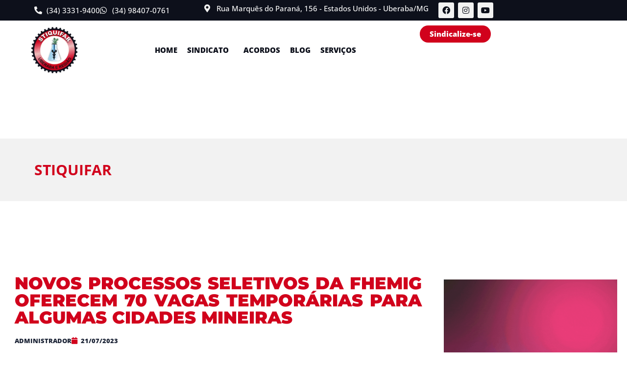

--- FILE ---
content_type: text/html; charset=UTF-8
request_url: https://stiquifar.com.br/2023/07/21/novos-processos-seletivos-da-fhemig-oferecem-70-vagas-temporarias-para-algumas-cidades-mineiras/
body_size: 23597
content:
<!DOCTYPE html>
<html lang="pt-BR">
<head>
	<meta charset="UTF-8" />
	<meta name="viewport" content="width=device-width, initial-scale=1" />
	<link rel="profile" href="http://gmpg.org/xfn/11" />
	<link rel="pingback" href="https://stiquifar.com.br/xmlrpc.php" />
	<meta name="viewport" content="width=device-width, initial-scale=1" />
<title>Novos processos seletivos da Fhemig oferecem 70 vagas temporárias para algumas cidades mineiras &#8211; STIQUIFAR</title>
<meta name='robots' content='max-image-preview:large' />
<link rel='dns-prefetch' href='//fonts.googleapis.com' />
<link rel="alternate" type="application/rss+xml" title="Feed para STIQUIFAR &raquo;" href="https://stiquifar.com.br/feed/" />
<link rel="alternate" type="application/rss+xml" title="Feed de comentários para STIQUIFAR &raquo;" href="https://stiquifar.com.br/comments/feed/" />
<link rel="alternate" type="application/rss+xml" title="Feed de comentários para STIQUIFAR &raquo; Novos processos seletivos da Fhemig oferecem 70 vagas temporárias para algumas cidades mineiras" href="https://stiquifar.com.br/2023/07/21/novos-processos-seletivos-da-fhemig-oferecem-70-vagas-temporarias-para-algumas-cidades-mineiras/feed/" />
<link rel="alternate" title="oEmbed (JSON)" type="application/json+oembed" href="https://stiquifar.com.br/wp-json/oembed/1.0/embed?url=https%3A%2F%2Fstiquifar.com.br%2F2023%2F07%2F21%2Fnovos-processos-seletivos-da-fhemig-oferecem-70-vagas-temporarias-para-algumas-cidades-mineiras%2F" />
<link rel="alternate" title="oEmbed (XML)" type="text/xml+oembed" href="https://stiquifar.com.br/wp-json/oembed/1.0/embed?url=https%3A%2F%2Fstiquifar.com.br%2F2023%2F07%2F21%2Fnovos-processos-seletivos-da-fhemig-oferecem-70-vagas-temporarias-para-algumas-cidades-mineiras%2F&#038;format=xml" />
<style id='wp-img-auto-sizes-contain-inline-css' type='text/css'>
img:is([sizes=auto i],[sizes^="auto," i]){contain-intrinsic-size:3000px 1500px}
/*# sourceURL=wp-img-auto-sizes-contain-inline-css */
</style>

<link rel='stylesheet' id='hfe-widgets-style-css' href='https://stiquifar.com.br/wp-content/plugins/header-footer-elementor/inc/widgets-css/frontend.css?ver=2.8.1' type='text/css' media='all' />
<style id='wp-emoji-styles-inline-css' type='text/css'>

	img.wp-smiley, img.emoji {
		display: inline !important;
		border: none !important;
		box-shadow: none !important;
		height: 1em !important;
		width: 1em !important;
		margin: 0 0.07em !important;
		vertical-align: -0.1em !important;
		background: none !important;
		padding: 0 !important;
	}
/*# sourceURL=wp-emoji-styles-inline-css */
</style>
<link rel='stylesheet' id='wp-block-library-css' href='https://stiquifar.com.br/wp-includes/css/dist/block-library/style.min.css?ver=6.9' type='text/css' media='all' />
<style id='classic-theme-styles-inline-css' type='text/css'>
/*! This file is auto-generated */
.wp-block-button__link{color:#fff;background-color:#32373c;border-radius:9999px;box-shadow:none;text-decoration:none;padding:calc(.667em + 2px) calc(1.333em + 2px);font-size:1.125em}.wp-block-file__button{background:#32373c;color:#fff;text-decoration:none}
/*# sourceURL=/wp-includes/css/classic-themes.min.css */
</style>
<style id='filebird-block-filebird-gallery-style-inline-css' type='text/css'>
ul.filebird-block-filebird-gallery{margin:auto!important;padding:0!important;width:100%}ul.filebird-block-filebird-gallery.layout-grid{display:grid;grid-gap:20px;align-items:stretch;grid-template-columns:repeat(var(--columns),1fr);justify-items:stretch}ul.filebird-block-filebird-gallery.layout-grid li img{border:1px solid #ccc;box-shadow:2px 2px 6px 0 rgba(0,0,0,.3);height:100%;max-width:100%;-o-object-fit:cover;object-fit:cover;width:100%}ul.filebird-block-filebird-gallery.layout-masonry{-moz-column-count:var(--columns);-moz-column-gap:var(--space);column-gap:var(--space);-moz-column-width:var(--min-width);columns:var(--min-width) var(--columns);display:block;overflow:auto}ul.filebird-block-filebird-gallery.layout-masonry li{margin-bottom:var(--space)}ul.filebird-block-filebird-gallery li{list-style:none}ul.filebird-block-filebird-gallery li figure{height:100%;margin:0;padding:0;position:relative;width:100%}ul.filebird-block-filebird-gallery li figure figcaption{background:linear-gradient(0deg,rgba(0,0,0,.7),rgba(0,0,0,.3) 70%,transparent);bottom:0;box-sizing:border-box;color:#fff;font-size:.8em;margin:0;max-height:100%;overflow:auto;padding:3em .77em .7em;position:absolute;text-align:center;width:100%;z-index:2}ul.filebird-block-filebird-gallery li figure figcaption a{color:inherit}

/*# sourceURL=https://stiquifar.com.br/wp-content/plugins/filebird/blocks/filebird-gallery/build/style-index.css */
</style>
<style id='global-styles-inline-css' type='text/css'>
:root{--wp--preset--aspect-ratio--square: 1;--wp--preset--aspect-ratio--4-3: 4/3;--wp--preset--aspect-ratio--3-4: 3/4;--wp--preset--aspect-ratio--3-2: 3/2;--wp--preset--aspect-ratio--2-3: 2/3;--wp--preset--aspect-ratio--16-9: 16/9;--wp--preset--aspect-ratio--9-16: 9/16;--wp--preset--color--black: #000000;--wp--preset--color--cyan-bluish-gray: #abb8c3;--wp--preset--color--white: #ffffff;--wp--preset--color--pale-pink: #f78da7;--wp--preset--color--vivid-red: #cf2e2e;--wp--preset--color--luminous-vivid-orange: #ff6900;--wp--preset--color--luminous-vivid-amber: #fcb900;--wp--preset--color--light-green-cyan: #7bdcb5;--wp--preset--color--vivid-green-cyan: #00d084;--wp--preset--color--pale-cyan-blue: #8ed1fc;--wp--preset--color--vivid-cyan-blue: #0693e3;--wp--preset--color--vivid-purple: #9b51e0;--wp--preset--gradient--vivid-cyan-blue-to-vivid-purple: linear-gradient(135deg,rgb(6,147,227) 0%,rgb(155,81,224) 100%);--wp--preset--gradient--light-green-cyan-to-vivid-green-cyan: linear-gradient(135deg,rgb(122,220,180) 0%,rgb(0,208,130) 100%);--wp--preset--gradient--luminous-vivid-amber-to-luminous-vivid-orange: linear-gradient(135deg,rgb(252,185,0) 0%,rgb(255,105,0) 100%);--wp--preset--gradient--luminous-vivid-orange-to-vivid-red: linear-gradient(135deg,rgb(255,105,0) 0%,rgb(207,46,46) 100%);--wp--preset--gradient--very-light-gray-to-cyan-bluish-gray: linear-gradient(135deg,rgb(238,238,238) 0%,rgb(169,184,195) 100%);--wp--preset--gradient--cool-to-warm-spectrum: linear-gradient(135deg,rgb(74,234,220) 0%,rgb(151,120,209) 20%,rgb(207,42,186) 40%,rgb(238,44,130) 60%,rgb(251,105,98) 80%,rgb(254,248,76) 100%);--wp--preset--gradient--blush-light-purple: linear-gradient(135deg,rgb(255,206,236) 0%,rgb(152,150,240) 100%);--wp--preset--gradient--blush-bordeaux: linear-gradient(135deg,rgb(254,205,165) 0%,rgb(254,45,45) 50%,rgb(107,0,62) 100%);--wp--preset--gradient--luminous-dusk: linear-gradient(135deg,rgb(255,203,112) 0%,rgb(199,81,192) 50%,rgb(65,88,208) 100%);--wp--preset--gradient--pale-ocean: linear-gradient(135deg,rgb(255,245,203) 0%,rgb(182,227,212) 50%,rgb(51,167,181) 100%);--wp--preset--gradient--electric-grass: linear-gradient(135deg,rgb(202,248,128) 0%,rgb(113,206,126) 100%);--wp--preset--gradient--midnight: linear-gradient(135deg,rgb(2,3,129) 0%,rgb(40,116,252) 100%);--wp--preset--font-size--small: 13px;--wp--preset--font-size--medium: 20px;--wp--preset--font-size--large: 36px;--wp--preset--font-size--x-large: 42px;--wp--preset--spacing--20: 0.44rem;--wp--preset--spacing--30: 0.67rem;--wp--preset--spacing--40: 1rem;--wp--preset--spacing--50: 1.5rem;--wp--preset--spacing--60: 2.25rem;--wp--preset--spacing--70: 3.38rem;--wp--preset--spacing--80: 5.06rem;--wp--preset--shadow--natural: 6px 6px 9px rgba(0, 0, 0, 0.2);--wp--preset--shadow--deep: 12px 12px 50px rgba(0, 0, 0, 0.4);--wp--preset--shadow--sharp: 6px 6px 0px rgba(0, 0, 0, 0.2);--wp--preset--shadow--outlined: 6px 6px 0px -3px rgb(255, 255, 255), 6px 6px rgb(0, 0, 0);--wp--preset--shadow--crisp: 6px 6px 0px rgb(0, 0, 0);}:where(.is-layout-flex){gap: 0.5em;}:where(.is-layout-grid){gap: 0.5em;}body .is-layout-flex{display: flex;}.is-layout-flex{flex-wrap: wrap;align-items: center;}.is-layout-flex > :is(*, div){margin: 0;}body .is-layout-grid{display: grid;}.is-layout-grid > :is(*, div){margin: 0;}:where(.wp-block-columns.is-layout-flex){gap: 2em;}:where(.wp-block-columns.is-layout-grid){gap: 2em;}:where(.wp-block-post-template.is-layout-flex){gap: 1.25em;}:where(.wp-block-post-template.is-layout-grid){gap: 1.25em;}.has-black-color{color: var(--wp--preset--color--black) !important;}.has-cyan-bluish-gray-color{color: var(--wp--preset--color--cyan-bluish-gray) !important;}.has-white-color{color: var(--wp--preset--color--white) !important;}.has-pale-pink-color{color: var(--wp--preset--color--pale-pink) !important;}.has-vivid-red-color{color: var(--wp--preset--color--vivid-red) !important;}.has-luminous-vivid-orange-color{color: var(--wp--preset--color--luminous-vivid-orange) !important;}.has-luminous-vivid-amber-color{color: var(--wp--preset--color--luminous-vivid-amber) !important;}.has-light-green-cyan-color{color: var(--wp--preset--color--light-green-cyan) !important;}.has-vivid-green-cyan-color{color: var(--wp--preset--color--vivid-green-cyan) !important;}.has-pale-cyan-blue-color{color: var(--wp--preset--color--pale-cyan-blue) !important;}.has-vivid-cyan-blue-color{color: var(--wp--preset--color--vivid-cyan-blue) !important;}.has-vivid-purple-color{color: var(--wp--preset--color--vivid-purple) !important;}.has-black-background-color{background-color: var(--wp--preset--color--black) !important;}.has-cyan-bluish-gray-background-color{background-color: var(--wp--preset--color--cyan-bluish-gray) !important;}.has-white-background-color{background-color: var(--wp--preset--color--white) !important;}.has-pale-pink-background-color{background-color: var(--wp--preset--color--pale-pink) !important;}.has-vivid-red-background-color{background-color: var(--wp--preset--color--vivid-red) !important;}.has-luminous-vivid-orange-background-color{background-color: var(--wp--preset--color--luminous-vivid-orange) !important;}.has-luminous-vivid-amber-background-color{background-color: var(--wp--preset--color--luminous-vivid-amber) !important;}.has-light-green-cyan-background-color{background-color: var(--wp--preset--color--light-green-cyan) !important;}.has-vivid-green-cyan-background-color{background-color: var(--wp--preset--color--vivid-green-cyan) !important;}.has-pale-cyan-blue-background-color{background-color: var(--wp--preset--color--pale-cyan-blue) !important;}.has-vivid-cyan-blue-background-color{background-color: var(--wp--preset--color--vivid-cyan-blue) !important;}.has-vivid-purple-background-color{background-color: var(--wp--preset--color--vivid-purple) !important;}.has-black-border-color{border-color: var(--wp--preset--color--black) !important;}.has-cyan-bluish-gray-border-color{border-color: var(--wp--preset--color--cyan-bluish-gray) !important;}.has-white-border-color{border-color: var(--wp--preset--color--white) !important;}.has-pale-pink-border-color{border-color: var(--wp--preset--color--pale-pink) !important;}.has-vivid-red-border-color{border-color: var(--wp--preset--color--vivid-red) !important;}.has-luminous-vivid-orange-border-color{border-color: var(--wp--preset--color--luminous-vivid-orange) !important;}.has-luminous-vivid-amber-border-color{border-color: var(--wp--preset--color--luminous-vivid-amber) !important;}.has-light-green-cyan-border-color{border-color: var(--wp--preset--color--light-green-cyan) !important;}.has-vivid-green-cyan-border-color{border-color: var(--wp--preset--color--vivid-green-cyan) !important;}.has-pale-cyan-blue-border-color{border-color: var(--wp--preset--color--pale-cyan-blue) !important;}.has-vivid-cyan-blue-border-color{border-color: var(--wp--preset--color--vivid-cyan-blue) !important;}.has-vivid-purple-border-color{border-color: var(--wp--preset--color--vivid-purple) !important;}.has-vivid-cyan-blue-to-vivid-purple-gradient-background{background: var(--wp--preset--gradient--vivid-cyan-blue-to-vivid-purple) !important;}.has-light-green-cyan-to-vivid-green-cyan-gradient-background{background: var(--wp--preset--gradient--light-green-cyan-to-vivid-green-cyan) !important;}.has-luminous-vivid-amber-to-luminous-vivid-orange-gradient-background{background: var(--wp--preset--gradient--luminous-vivid-amber-to-luminous-vivid-orange) !important;}.has-luminous-vivid-orange-to-vivid-red-gradient-background{background: var(--wp--preset--gradient--luminous-vivid-orange-to-vivid-red) !important;}.has-very-light-gray-to-cyan-bluish-gray-gradient-background{background: var(--wp--preset--gradient--very-light-gray-to-cyan-bluish-gray) !important;}.has-cool-to-warm-spectrum-gradient-background{background: var(--wp--preset--gradient--cool-to-warm-spectrum) !important;}.has-blush-light-purple-gradient-background{background: var(--wp--preset--gradient--blush-light-purple) !important;}.has-blush-bordeaux-gradient-background{background: var(--wp--preset--gradient--blush-bordeaux) !important;}.has-luminous-dusk-gradient-background{background: var(--wp--preset--gradient--luminous-dusk) !important;}.has-pale-ocean-gradient-background{background: var(--wp--preset--gradient--pale-ocean) !important;}.has-electric-grass-gradient-background{background: var(--wp--preset--gradient--electric-grass) !important;}.has-midnight-gradient-background{background: var(--wp--preset--gradient--midnight) !important;}.has-small-font-size{font-size: var(--wp--preset--font-size--small) !important;}.has-medium-font-size{font-size: var(--wp--preset--font-size--medium) !important;}.has-large-font-size{font-size: var(--wp--preset--font-size--large) !important;}.has-x-large-font-size{font-size: var(--wp--preset--font-size--x-large) !important;}
:where(.wp-block-post-template.is-layout-flex){gap: 1.25em;}:where(.wp-block-post-template.is-layout-grid){gap: 1.25em;}
:where(.wp-block-term-template.is-layout-flex){gap: 1.25em;}:where(.wp-block-term-template.is-layout-grid){gap: 1.25em;}
:where(.wp-block-columns.is-layout-flex){gap: 2em;}:where(.wp-block-columns.is-layout-grid){gap: 2em;}
:root :where(.wp-block-pullquote){font-size: 1.5em;line-height: 1.6;}
/*# sourceURL=global-styles-inline-css */
</style>
<link rel='stylesheet' id='hfe-style-css' href='https://stiquifar.com.br/wp-content/plugins/header-footer-elementor/assets/css/header-footer-elementor.css?ver=2.8.1' type='text/css' media='all' />
<link rel='stylesheet' id='elementor-icons-css' href='https://stiquifar.com.br/wp-content/plugins/elementor/assets/lib/eicons/css/elementor-icons.min.css?ver=5.44.0' type='text/css' media='all' />
<link rel='stylesheet' id='elementor-frontend-css' href='https://stiquifar.com.br/wp-content/plugins/elementor/assets/css/frontend.min.css?ver=3.33.4' type='text/css' media='all' />
<link rel='stylesheet' id='elementor-post-24-css' href='https://stiquifar.com.br/wp-content/uploads/elementor/css/post-24.css?ver=1768222660' type='text/css' media='all' />
<link rel='stylesheet' id='e-popup-style-css' href='https://stiquifar.com.br/wp-content/plugins/elementor-pro/assets/css/conditionals/popup.min.css?ver=3.25.3' type='text/css' media='all' />
<link rel='stylesheet' id='elementor-post-39-css' href='https://stiquifar.com.br/wp-content/uploads/elementor/css/post-39.css?ver=1768222660' type='text/css' media='all' />
<link rel='stylesheet' id='elementor-post-145-css' href='https://stiquifar.com.br/wp-content/uploads/elementor/css/post-145.css?ver=1768222660' type='text/css' media='all' />
<link rel='stylesheet' id='font-awesome-css' href='https://stiquifar.com.br/wp-content/plugins/elementor/assets/lib/font-awesome/css/font-awesome.min.css?ver=4.7.0' type='text/css' media='all' />
<link rel='stylesheet' id='magnific-popup-css' href='https://stiquifar.com.br/wp-content/themes/kava/assets/lib/magnific-popup/magnific-popup.min.css?ver=1.1.0' type='text/css' media='all' />
<link rel='stylesheet' id='swiper-css' href='https://stiquifar.com.br/wp-content/plugins/elementor/assets/lib/swiper/v8/css/swiper.min.css?ver=8.4.5' type='text/css' media='all' />
<link rel='stylesheet' id='kava-theme-style-css' href='https://stiquifar.com.br/wp-content/themes/kava/style.css?ver=2.1.4' type='text/css' media='all' />
<link rel='stylesheet' id='kava-theme-main-style-css' href='https://stiquifar.com.br/wp-content/themes/kava/theme.css?ver=2.1.4' type='text/css' media='all' />
<link rel='stylesheet' id='kava-theme-dynamic-style-css' href='https://stiquifar.com.br/wp-content/uploads/kava/dynamic-style.css?ver=1715095317' type='text/css' media='all' />
<link rel='stylesheet' id='blog-layouts-module-css' href='https://stiquifar.com.br/wp-content/themes/kava/inc/modules/blog-layouts/assets/css/blog-layouts-module.css?ver=2.1.4' type='text/css' media='all' />
<link rel='stylesheet' id='cx-google-fonts-kava-css' href='//fonts.googleapis.com/css?family=Roboto%3A300%2C400%2C500%2C900%7CMontserrat%3A700&#038;subset=latin&#038;ver=6.9' type='text/css' media='all' />
<link rel='stylesheet' id='widget-spacer-css' href='https://stiquifar.com.br/wp-content/plugins/elementor/assets/css/widget-spacer.min.css?ver=3.33.4' type='text/css' media='all' />
<link rel='stylesheet' id='widget-post-info-css' href='https://stiquifar.com.br/wp-content/plugins/elementor-pro/assets/css/widget-post-info.min.css?ver=3.25.3' type='text/css' media='all' />
<link rel='stylesheet' id='widget-icon-list-css' href='https://stiquifar.com.br/wp-content/plugins/elementor/assets/css/widget-icon-list.min.css?ver=3.33.4' type='text/css' media='all' />
<link rel='stylesheet' id='elementor-icons-shared-0-css' href='https://stiquifar.com.br/wp-content/plugins/elementor/assets/lib/font-awesome/css/fontawesome.min.css?ver=5.15.3' type='text/css' media='all' />
<link rel='stylesheet' id='elementor-icons-fa-regular-css' href='https://stiquifar.com.br/wp-content/plugins/elementor/assets/lib/font-awesome/css/regular.min.css?ver=5.15.3' type='text/css' media='all' />
<link rel='stylesheet' id='elementor-icons-fa-solid-css' href='https://stiquifar.com.br/wp-content/plugins/elementor/assets/lib/font-awesome/css/solid.min.css?ver=5.15.3' type='text/css' media='all' />
<link rel='stylesheet' id='widget-image-css' href='https://stiquifar.com.br/wp-content/plugins/elementor/assets/css/widget-image.min.css?ver=3.33.4' type='text/css' media='all' />
<link rel='stylesheet' id='widget-heading-css' href='https://stiquifar.com.br/wp-content/plugins/elementor/assets/css/widget-heading.min.css?ver=3.33.4' type='text/css' media='all' />
<link rel='stylesheet' id='widget-share-buttons-css' href='https://stiquifar.com.br/wp-content/plugins/elementor-pro/assets/css/widget-share-buttons.min.css?ver=3.25.3' type='text/css' media='all' />
<link rel='stylesheet' id='e-apple-webkit-css' href='https://stiquifar.com.br/wp-content/plugins/elementor/assets/css/conditionals/apple-webkit.min.css?ver=3.33.4' type='text/css' media='all' />
<link rel='stylesheet' id='elementor-icons-fa-brands-css' href='https://stiquifar.com.br/wp-content/plugins/elementor/assets/lib/font-awesome/css/brands.min.css?ver=5.15.3' type='text/css' media='all' />
<link rel='stylesheet' id='elementor-post-465-css' href='https://stiquifar.com.br/wp-content/uploads/elementor/css/post-465.css?ver=1768222740' type='text/css' media='all' />
<link rel='stylesheet' id='hfe-elementor-icons-css' href='https://stiquifar.com.br/wp-content/plugins/elementor/assets/lib/eicons/css/elementor-icons.min.css?ver=5.34.0' type='text/css' media='all' />
<link rel='stylesheet' id='hfe-icons-list-css' href='https://stiquifar.com.br/wp-content/plugins/elementor/assets/css/widget-icon-list.min.css?ver=3.24.3' type='text/css' media='all' />
<link rel='stylesheet' id='hfe-social-icons-css' href='https://stiquifar.com.br/wp-content/plugins/elementor/assets/css/widget-social-icons.min.css?ver=3.24.0' type='text/css' media='all' />
<link rel='stylesheet' id='hfe-social-share-icons-brands-css' href='https://stiquifar.com.br/wp-content/plugins/elementor/assets/lib/font-awesome/css/brands.css?ver=5.15.3' type='text/css' media='all' />
<link rel='stylesheet' id='hfe-social-share-icons-fontawesome-css' href='https://stiquifar.com.br/wp-content/plugins/elementor/assets/lib/font-awesome/css/fontawesome.css?ver=5.15.3' type='text/css' media='all' />
<link rel='stylesheet' id='hfe-nav-menu-icons-css' href='https://stiquifar.com.br/wp-content/plugins/elementor/assets/lib/font-awesome/css/solid.css?ver=5.15.3' type='text/css' media='all' />
<link rel='stylesheet' id='hfe-widget-blockquote-css' href='https://stiquifar.com.br/wp-content/plugins/elementor-pro/assets/css/widget-blockquote.min.css?ver=3.25.0' type='text/css' media='all' />
<link rel='stylesheet' id='hfe-mega-menu-css' href='https://stiquifar.com.br/wp-content/plugins/elementor-pro/assets/css/widget-mega-menu.min.css?ver=3.26.2' type='text/css' media='all' />
<link rel='stylesheet' id='hfe-nav-menu-widget-css' href='https://stiquifar.com.br/wp-content/plugins/elementor-pro/assets/css/widget-nav-menu.min.css?ver=3.26.0' type='text/css' media='all' />
<link rel='stylesheet' id='elementor-gf-local-montserrat-css' href='http://stiquifar.com.br/wp-content/uploads/elementor/google-fonts/css/montserrat.css?ver=1745870117' type='text/css' media='all' />
<link rel='stylesheet' id='elementor-gf-local-opensans-css' href='http://stiquifar.com.br/wp-content/uploads/elementor/google-fonts/css/opensans.css?ver=1745870133' type='text/css' media='all' />
<script type="text/javascript" src="https://stiquifar.com.br/wp-includes/js/jquery/jquery.min.js?ver=3.7.1" id="jquery-core-js"></script>
<script type="text/javascript" src="https://stiquifar.com.br/wp-includes/js/jquery/jquery-migrate.min.js?ver=3.4.1" id="jquery-migrate-js"></script>
<script type="text/javascript" id="jquery-js-after">
/* <![CDATA[ */
!function($){"use strict";$(document).ready(function(){$(this).scrollTop()>100&&$(".hfe-scroll-to-top-wrap").removeClass("hfe-scroll-to-top-hide"),$(window).scroll(function(){$(this).scrollTop()<100?$(".hfe-scroll-to-top-wrap").fadeOut(300):$(".hfe-scroll-to-top-wrap").fadeIn(300)}),$(".hfe-scroll-to-top-wrap").on("click",function(){$("html, body").animate({scrollTop:0},300);return!1})})}(jQuery);
!function($){'use strict';$(document).ready(function(){var bar=$('.hfe-reading-progress-bar');if(!bar.length)return;$(window).on('scroll',function(){var s=$(window).scrollTop(),d=$(document).height()-$(window).height(),p=d? s/d*100:0;bar.css('width',p+'%')});});}(jQuery);
//# sourceURL=jquery-js-after
/* ]]> */
</script>
<link rel="https://api.w.org/" href="https://stiquifar.com.br/wp-json/" /><link rel="alternate" title="JSON" type="application/json" href="https://stiquifar.com.br/wp-json/wp/v2/posts/2585" /><link rel="EditURI" type="application/rsd+xml" title="RSD" href="https://stiquifar.com.br/xmlrpc.php?rsd" />
<meta name="generator" content="WordPress 6.9" />
<link rel="canonical" href="https://stiquifar.com.br/2023/07/21/novos-processos-seletivos-da-fhemig-oferecem-70-vagas-temporarias-para-algumas-cidades-mineiras/" />
<link rel='shortlink' href='https://stiquifar.com.br/?p=2585' />
<script>document.createElement( "picture" );if(!window.HTMLPictureElement && document.addEventListener) {window.addEventListener("DOMContentLoaded", function() {var s = document.createElement("script");s.src = "https://stiquifar.com.br/wp-content/plugins/webp-express/js/picturefill.min.js";document.body.appendChild(s);});}</script><meta name="generator" content="Elementor 3.33.4; features: additional_custom_breakpoints; settings: css_print_method-external, google_font-enabled, font_display-swap">
      <meta name="onesignal" content="wordpress-plugin"/>
            <script>

      window.OneSignalDeferred = window.OneSignalDeferred || [];

      OneSignalDeferred.push(function(OneSignal) {
        var oneSignal_options = {};
        window._oneSignalInitOptions = oneSignal_options;

        oneSignal_options['serviceWorkerParam'] = { scope: '/wp-content/plugins/onesignal-free-web-push-notifications/sdk_files/push/onesignal/' };
oneSignal_options['serviceWorkerPath'] = 'OneSignalSDKWorker.js';

        OneSignal.Notifications.setDefaultUrl("https://stiquifar.com.br");

        oneSignal_options['wordpress'] = true;
oneSignal_options['appId'] = '1b10ac43-3058-4b67-aec4-99ca75e6215f';
oneSignal_options['allowLocalhostAsSecureOrigin'] = true;
oneSignal_options['welcomeNotification'] = { };
oneSignal_options['welcomeNotification']['title'] = "";
oneSignal_options['welcomeNotification']['message'] = "";
oneSignal_options['path'] = "https://stiquifar.com.br/wp-content/plugins/onesignal-free-web-push-notifications/sdk_files/";
oneSignal_options['safari_web_id'] = "web.onesignal.auto.2cee7bb2-7604-4e25-b1d2-cbd521c730a5";
oneSignal_options['persistNotification'] = false;
oneSignal_options['promptOptions'] = { };
oneSignal_options['notifyButton'] = { };
oneSignal_options['notifyButton']['enable'] = true;
oneSignal_options['notifyButton']['position'] = 'bottom-right';
oneSignal_options['notifyButton']['theme'] = 'default';
oneSignal_options['notifyButton']['size'] = 'medium';
oneSignal_options['notifyButton']['showCredit'] = true;
oneSignal_options['notifyButton']['text'] = {};
              OneSignal.init(window._oneSignalInitOptions);
                    });

      function documentInitOneSignal() {
        var oneSignal_elements = document.getElementsByClassName("OneSignal-prompt");

        var oneSignalLinkClickHandler = function(event) { OneSignal.Notifications.requestPermission(); event.preventDefault(); };        for(var i = 0; i < oneSignal_elements.length; i++)
          oneSignal_elements[i].addEventListener('click', oneSignalLinkClickHandler, false);
      }

      if (document.readyState === 'complete') {
           documentInitOneSignal();
      }
      else {
           window.addEventListener("load", function(event){
               documentInitOneSignal();
          });
      }
    </script>
			<style>
				.e-con.e-parent:nth-of-type(n+4):not(.e-lazyloaded):not(.e-no-lazyload),
				.e-con.e-parent:nth-of-type(n+4):not(.e-lazyloaded):not(.e-no-lazyload) * {
					background-image: none !important;
				}
				@media screen and (max-height: 1024px) {
					.e-con.e-parent:nth-of-type(n+3):not(.e-lazyloaded):not(.e-no-lazyload),
					.e-con.e-parent:nth-of-type(n+3):not(.e-lazyloaded):not(.e-no-lazyload) * {
						background-image: none !important;
					}
				}
				@media screen and (max-height: 640px) {
					.e-con.e-parent:nth-of-type(n+2):not(.e-lazyloaded):not(.e-no-lazyload),
					.e-con.e-parent:nth-of-type(n+2):not(.e-lazyloaded):not(.e-no-lazyload) * {
						background-image: none !important;
					}
				}
			</style>
			<style id="wpforms-css-vars-root">
				:root {
					--wpforms-field-border-radius: 3px;
--wpforms-field-border-style: solid;
--wpforms-field-border-size: 1px;
--wpforms-field-background-color: #ffffff;
--wpforms-field-border-color: rgba( 0, 0, 0, 0.25 );
--wpforms-field-border-color-spare: rgba( 0, 0, 0, 0.25 );
--wpforms-field-text-color: rgba( 0, 0, 0, 0.7 );
--wpforms-field-menu-color: #ffffff;
--wpforms-label-color: rgba( 0, 0, 0, 0.85 );
--wpforms-label-sublabel-color: rgba( 0, 0, 0, 0.55 );
--wpforms-label-error-color: #d63637;
--wpforms-button-border-radius: 3px;
--wpforms-button-border-style: none;
--wpforms-button-border-size: 1px;
--wpforms-button-background-color: #066aab;
--wpforms-button-border-color: #066aab;
--wpforms-button-text-color: #ffffff;
--wpforms-page-break-color: #066aab;
--wpforms-background-image: none;
--wpforms-background-position: center center;
--wpforms-background-repeat: no-repeat;
--wpforms-background-size: cover;
--wpforms-background-width: 100px;
--wpforms-background-height: 100px;
--wpforms-background-color: rgba( 0, 0, 0, 0 );
--wpforms-background-url: none;
--wpforms-container-padding: 0px;
--wpforms-container-border-style: none;
--wpforms-container-border-width: 1px;
--wpforms-container-border-color: #000000;
--wpforms-container-border-radius: 3px;
--wpforms-field-size-input-height: 43px;
--wpforms-field-size-input-spacing: 15px;
--wpforms-field-size-font-size: 16px;
--wpforms-field-size-line-height: 19px;
--wpforms-field-size-padding-h: 14px;
--wpforms-field-size-checkbox-size: 16px;
--wpforms-field-size-sublabel-spacing: 5px;
--wpforms-field-size-icon-size: 1;
--wpforms-label-size-font-size: 16px;
--wpforms-label-size-line-height: 19px;
--wpforms-label-size-sublabel-font-size: 14px;
--wpforms-label-size-sublabel-line-height: 17px;
--wpforms-button-size-font-size: 17px;
--wpforms-button-size-height: 41px;
--wpforms-button-size-padding-h: 15px;
--wpforms-button-size-margin-top: 10px;
--wpforms-container-shadow-size-box-shadow: none;

				}
			</style></head>

<body class="wp-singular post-template-default single single-post postid-2585 single-format-standard wp-theme-kava ehf-header ehf-footer ehf-template-kava ehf-stylesheet-kava layout-fullwidth blog-creative elementor-default elementor-template-full-width elementor-kit-24 elementor-page-465">
<div id="page" class="hfeed site">

		<header id="masthead" itemscope="itemscope" itemtype="https://schema.org/WPHeader">
			<p class="main-title bhf-hidden" itemprop="headline"><a href="https://stiquifar.com.br" title="STIQUIFAR" rel="home">STIQUIFAR</a></p>
					<div data-elementor-type="wp-post" data-elementor-id="39" class="elementor elementor-39" data-elementor-post-type="elementor-hf">
				<div class="elementor-element elementor-element-daede7b e-flex e-con-boxed e-con e-parent" data-id="daede7b" data-element_type="container" data-settings="{&quot;background_background&quot;:&quot;classic&quot;}">
					<div class="e-con-inner">
		<div class="elementor-element elementor-element-4694c93 e-con-full e-flex e-con e-child" data-id="4694c93" data-element_type="container">
				<div class="elementor-element elementor-element-2b3a5cb elementor-icon-list--layout-inline elementor-align-left elementor-mobile-align-left elementor-list-item-link-full_width elementor-widget elementor-widget-icon-list" data-id="2b3a5cb" data-element_type="widget" data-widget_type="icon-list.default">
				<div class="elementor-widget-container">
							<ul class="elementor-icon-list-items elementor-inline-items">
							<li class="elementor-icon-list-item elementor-inline-item">
											<span class="elementor-icon-list-icon">
							<i aria-hidden="true" class="fas fa-phone-alt"></i>						</span>
										<span class="elementor-icon-list-text">(34) 3331-9400</span>
									</li>
								<li class="elementor-icon-list-item elementor-inline-item">
											<span class="elementor-icon-list-icon">
							<i aria-hidden="true" class="fab fa-whatsapp"></i>						</span>
										<span class="elementor-icon-list-text">(34) 98407-0761</span>
									</li>
						</ul>
						</div>
				</div>
				</div>
		<div class="elementor-element elementor-element-5d57918 e-con-full e-flex e-con e-child" data-id="5d57918" data-element_type="container">
				<div class="elementor-element elementor-element-7c8b37d elementor-icon-list--layout-inline elementor-align-left elementor-mobile-align-left elementor-list-item-link-full_width elementor-widget elementor-widget-icon-list" data-id="7c8b37d" data-element_type="widget" data-widget_type="icon-list.default">
				<div class="elementor-widget-container">
							<ul class="elementor-icon-list-items elementor-inline-items">
							<li class="elementor-icon-list-item elementor-inline-item">
											<a href="#">

												<span class="elementor-icon-list-icon">
							<i aria-hidden="true" class="fas fa-map-marker-alt"></i>						</span>
										<span class="elementor-icon-list-text">Rua Marquês do Paraná, 156 - Estados Unidos - Uberaba/MG</span>
											</a>
									</li>
						</ul>
						</div>
				</div>
				<div class="elementor-element elementor-element-f16bb9a e-grid-align-mobile-center elementor-shape-rounded elementor-grid-0 e-grid-align-center elementor-widget elementor-widget-social-icons" data-id="f16bb9a" data-element_type="widget" data-widget_type="social-icons.default">
				<div class="elementor-widget-container">
							<div class="elementor-social-icons-wrapper elementor-grid" role="list">
							<span class="elementor-grid-item" role="listitem">
					<a class="elementor-icon elementor-social-icon elementor-social-icon-facebook elementor-repeater-item-2fef126" href="https://www.facebook.com/stiquifar.uberaba/" target="_blank">
						<span class="elementor-screen-only">Facebook</span>
						<i aria-hidden="true" class="fab fa-facebook"></i>					</a>
				</span>
							<span class="elementor-grid-item" role="listitem">
					<a class="elementor-icon elementor-social-icon elementor-social-icon-instagram elementor-repeater-item-8503fcb" href="https://www.instagram.com/stiquifar.uberaba/" target="_blank">
						<span class="elementor-screen-only">Instagram</span>
						<i aria-hidden="true" class="fab fa-instagram"></i>					</a>
				</span>
							<span class="elementor-grid-item" role="listitem">
					<a class="elementor-icon elementor-social-icon elementor-social-icon-youtube elementor-repeater-item-06a4d95" href="https://www.youtube.com/@stiquifaruberaba6710" target="_blank">
						<span class="elementor-screen-only">Youtube</span>
						<i aria-hidden="true" class="fab fa-youtube"></i>					</a>
				</span>
					</div>
						</div>
				</div>
				</div>
					</div>
				</div>
		<div class="elementor-element elementor-element-87c5b7d e-con-full e-flex e-con e-parent" data-id="87c5b7d" data-element_type="container">
				<div class="elementor-element elementor-element-36a95d6 elementor-widget__width-initial elementor-widget elementor-widget-image" data-id="36a95d6" data-element_type="widget" data-widget_type="image.default">
				<div class="elementor-widget-container">
																<a href="https://stiquifar.com.br/">
							<picture><source srcset="https://stiquifar.com.br/wp-content/webp-express/webp-images/uploads/2023/08/logo-stiquifar-300x150-1.png.webp" type="image/webp"><img width="300" height="150" src="https://stiquifar.com.br/wp-content/uploads/2023/08/logo-stiquifar-300x150-1.png" class="attachment-full size-full wp-image-75 webpexpress-processed" alt=""></picture>								</a>
															</div>
				</div>
				<div class="elementor-element elementor-element-1f8efbe elementor-widget__width-initial hfe-nav-menu__align-center hfe-submenu-icon-arrow hfe-submenu-animation-none hfe-link-redirect-child hfe-nav-menu__breakpoint-tablet elementor-widget elementor-widget-navigation-menu" data-id="1f8efbe" data-element_type="widget" data-settings="{&quot;padding_horizontal_menu_item&quot;:{&quot;unit&quot;:&quot;px&quot;,&quot;size&quot;:10,&quot;sizes&quot;:[]},&quot;padding_horizontal_menu_item_mobile&quot;:{&quot;unit&quot;:&quot;px&quot;,&quot;size&quot;:3,&quot;sizes&quot;:[]},&quot;menu_space_between_mobile&quot;:{&quot;unit&quot;:&quot;px&quot;,&quot;size&quot;:0,&quot;sizes&quot;:[]},&quot;menu_row_space_mobile&quot;:{&quot;unit&quot;:&quot;px&quot;,&quot;size&quot;:1,&quot;sizes&quot;:[]},&quot;padding_horizontal_menu_item_tablet&quot;:{&quot;unit&quot;:&quot;px&quot;,&quot;size&quot;:&quot;&quot;,&quot;sizes&quot;:[]},&quot;padding_vertical_menu_item&quot;:{&quot;unit&quot;:&quot;px&quot;,&quot;size&quot;:15,&quot;sizes&quot;:[]},&quot;padding_vertical_menu_item_tablet&quot;:{&quot;unit&quot;:&quot;px&quot;,&quot;size&quot;:&quot;&quot;,&quot;sizes&quot;:[]},&quot;padding_vertical_menu_item_mobile&quot;:{&quot;unit&quot;:&quot;px&quot;,&quot;size&quot;:&quot;&quot;,&quot;sizes&quot;:[]},&quot;menu_space_between&quot;:{&quot;unit&quot;:&quot;px&quot;,&quot;size&quot;:&quot;&quot;,&quot;sizes&quot;:[]},&quot;menu_space_between_tablet&quot;:{&quot;unit&quot;:&quot;px&quot;,&quot;size&quot;:&quot;&quot;,&quot;sizes&quot;:[]},&quot;menu_row_space&quot;:{&quot;unit&quot;:&quot;px&quot;,&quot;size&quot;:&quot;&quot;,&quot;sizes&quot;:[]},&quot;menu_row_space_tablet&quot;:{&quot;unit&quot;:&quot;px&quot;,&quot;size&quot;:&quot;&quot;,&quot;sizes&quot;:[]},&quot;dropdown_border_radius&quot;:{&quot;unit&quot;:&quot;px&quot;,&quot;top&quot;:&quot;&quot;,&quot;right&quot;:&quot;&quot;,&quot;bottom&quot;:&quot;&quot;,&quot;left&quot;:&quot;&quot;,&quot;isLinked&quot;:true},&quot;dropdown_border_radius_tablet&quot;:{&quot;unit&quot;:&quot;px&quot;,&quot;top&quot;:&quot;&quot;,&quot;right&quot;:&quot;&quot;,&quot;bottom&quot;:&quot;&quot;,&quot;left&quot;:&quot;&quot;,&quot;isLinked&quot;:true},&quot;dropdown_border_radius_mobile&quot;:{&quot;unit&quot;:&quot;px&quot;,&quot;top&quot;:&quot;&quot;,&quot;right&quot;:&quot;&quot;,&quot;bottom&quot;:&quot;&quot;,&quot;left&quot;:&quot;&quot;,&quot;isLinked&quot;:true},&quot;width_dropdown_item&quot;:{&quot;unit&quot;:&quot;px&quot;,&quot;size&quot;:&quot;220&quot;,&quot;sizes&quot;:[]},&quot;width_dropdown_item_tablet&quot;:{&quot;unit&quot;:&quot;px&quot;,&quot;size&quot;:&quot;&quot;,&quot;sizes&quot;:[]},&quot;width_dropdown_item_mobile&quot;:{&quot;unit&quot;:&quot;px&quot;,&quot;size&quot;:&quot;&quot;,&quot;sizes&quot;:[]},&quot;padding_horizontal_dropdown_item&quot;:{&quot;unit&quot;:&quot;px&quot;,&quot;size&quot;:&quot;&quot;,&quot;sizes&quot;:[]},&quot;padding_horizontal_dropdown_item_tablet&quot;:{&quot;unit&quot;:&quot;px&quot;,&quot;size&quot;:&quot;&quot;,&quot;sizes&quot;:[]},&quot;padding_horizontal_dropdown_item_mobile&quot;:{&quot;unit&quot;:&quot;px&quot;,&quot;size&quot;:&quot;&quot;,&quot;sizes&quot;:[]},&quot;padding_vertical_dropdown_item&quot;:{&quot;unit&quot;:&quot;px&quot;,&quot;size&quot;:15,&quot;sizes&quot;:[]},&quot;padding_vertical_dropdown_item_tablet&quot;:{&quot;unit&quot;:&quot;px&quot;,&quot;size&quot;:&quot;&quot;,&quot;sizes&quot;:[]},&quot;padding_vertical_dropdown_item_mobile&quot;:{&quot;unit&quot;:&quot;px&quot;,&quot;size&quot;:&quot;&quot;,&quot;sizes&quot;:[]},&quot;distance_from_menu&quot;:{&quot;unit&quot;:&quot;px&quot;,&quot;size&quot;:&quot;&quot;,&quot;sizes&quot;:[]},&quot;distance_from_menu_tablet&quot;:{&quot;unit&quot;:&quot;px&quot;,&quot;size&quot;:&quot;&quot;,&quot;sizes&quot;:[]},&quot;distance_from_menu_mobile&quot;:{&quot;unit&quot;:&quot;px&quot;,&quot;size&quot;:&quot;&quot;,&quot;sizes&quot;:[]},&quot;toggle_size&quot;:{&quot;unit&quot;:&quot;px&quot;,&quot;size&quot;:&quot;&quot;,&quot;sizes&quot;:[]},&quot;toggle_size_tablet&quot;:{&quot;unit&quot;:&quot;px&quot;,&quot;size&quot;:&quot;&quot;,&quot;sizes&quot;:[]},&quot;toggle_size_mobile&quot;:{&quot;unit&quot;:&quot;px&quot;,&quot;size&quot;:&quot;&quot;,&quot;sizes&quot;:[]},&quot;toggle_border_width&quot;:{&quot;unit&quot;:&quot;px&quot;,&quot;size&quot;:&quot;&quot;,&quot;sizes&quot;:[]},&quot;toggle_border_width_tablet&quot;:{&quot;unit&quot;:&quot;px&quot;,&quot;size&quot;:&quot;&quot;,&quot;sizes&quot;:[]},&quot;toggle_border_width_mobile&quot;:{&quot;unit&quot;:&quot;px&quot;,&quot;size&quot;:&quot;&quot;,&quot;sizes&quot;:[]},&quot;toggle_border_radius&quot;:{&quot;unit&quot;:&quot;px&quot;,&quot;size&quot;:&quot;&quot;,&quot;sizes&quot;:[]},&quot;toggle_border_radius_tablet&quot;:{&quot;unit&quot;:&quot;px&quot;,&quot;size&quot;:&quot;&quot;,&quot;sizes&quot;:[]},&quot;toggle_border_radius_mobile&quot;:{&quot;unit&quot;:&quot;px&quot;,&quot;size&quot;:&quot;&quot;,&quot;sizes&quot;:[]}}" data-widget_type="navigation-menu.default">
				<div class="elementor-widget-container">
								<div class="hfe-nav-menu hfe-layout-horizontal hfe-nav-menu-layout horizontal hfe-pointer__none" data-layout="horizontal">
				<div role="button" class="hfe-nav-menu__toggle elementor-clickable" tabindex="0" aria-label="Menu Toggle">
					<span class="screen-reader-text">Menu</span>
					<div class="hfe-nav-menu-icon">
						<i aria-hidden="true"  class="fas fa-align-justify"></i>					</div>
				</div>
				<nav class="hfe-nav-menu__layout-horizontal hfe-nav-menu__submenu-arrow" data-toggle-icon="&lt;i aria-hidden=&quot;true&quot; tabindex=&quot;0&quot; class=&quot;fas fa-align-justify&quot;&gt;&lt;/i&gt;" data-close-icon="&lt;i aria-hidden=&quot;true&quot; tabindex=&quot;0&quot; class=&quot;far fa-window-close&quot;&gt;&lt;/i&gt;" data-full-width="yes">
					<ul id="menu-1-1f8efbe" class="hfe-nav-menu"><li id="menu-item-5392" class="menu-item menu-item-type-post_type menu-item-object-page menu-item-home parent hfe-creative-menu"><a href="https://stiquifar.com.br/" class = "hfe-menu-item">HOME</a></li>
<li id="menu-item-5393" class="menu-item menu-item-type-custom menu-item-object-custom menu-item-home menu-item-has-children parent hfe-has-submenu hfe-creative-menu"><div class="hfe-has-submenu-container" tabindex="0" role="button" aria-haspopup="true" aria-expanded="false"><a href="http://stiquifar.com.br/#" class = "hfe-menu-item">SINDICATO<span class='hfe-menu-toggle sub-arrow hfe-menu-child-0'><i class='fa'></i></span></a></div>
<ul class="sub-menu">
	<li id="menu-item-5390" class="menu-item menu-item-type-post_type menu-item-object-page hfe-creative-menu"><a href="https://stiquifar.com.br/historia/" class = "hfe-sub-menu-item">Historia</a></li>
	<li id="menu-item-5389" class="menu-item menu-item-type-post_type menu-item-object-page hfe-creative-menu"><a href="https://stiquifar.com.br/diretoria/" class = "hfe-sub-menu-item">Diretoria</a></li>
	<li id="menu-item-5388" class="menu-item menu-item-type-post_type menu-item-object-page hfe-creative-menu"><a href="https://stiquifar.com.br/empresas-base/" class = "hfe-sub-menu-item">Empresas-Base</a></li>
</ul>
</li>
<li id="menu-item-5385" class="menu-item menu-item-type-post_type menu-item-object-page parent hfe-creative-menu"><a href="https://stiquifar.com.br/acordos/" class = "hfe-menu-item">ACORDOS</a></li>
<li id="menu-item-5391" class="menu-item menu-item-type-post_type menu-item-object-page parent hfe-creative-menu"><a href="https://stiquifar.com.br/blog/" class = "hfe-menu-item">BLOG</a></li>
<li id="menu-item-5394" class="menu-item menu-item-type-custom menu-item-object-custom menu-item-home menu-item-has-children parent hfe-has-submenu hfe-creative-menu"><div class="hfe-has-submenu-container" tabindex="0" role="button" aria-haspopup="true" aria-expanded="false"><a href="http://stiquifar.com.br/#" class = "hfe-menu-item">SERVIÇOS<span class='hfe-menu-toggle sub-arrow hfe-menu-child-0'><i class='fa'></i></span></a></div>
<ul class="sub-menu">
	<li id="menu-item-5384" class="menu-item menu-item-type-post_type menu-item-object-page hfe-creative-menu"><a href="https://stiquifar.com.br/clube/" class = "hfe-sub-menu-item">Clube</a></li>
	<li id="menu-item-5386" class="menu-item menu-item-type-post_type menu-item-object-page hfe-creative-menu"><a href="https://stiquifar.com.br/juridico/" class = "hfe-sub-menu-item">Juridico</a></li>
	<li id="menu-item-5387" class="menu-item menu-item-type-post_type menu-item-object-page hfe-creative-menu"><a href="https://stiquifar.com.br/parcerias/" class = "hfe-sub-menu-item">Parcerias</a></li>
</ul>
</li>
</ul> 
				</nav>
			</div>
							</div>
				</div>
				<div class="elementor-element elementor-element-7ab6390 elementor-align-center elementor-widget__width-initial elementor-widget elementor-widget-button" data-id="7ab6390" data-element_type="widget" data-widget_type="button.default">
				<div class="elementor-widget-container">
									<div class="elementor-button-wrapper">
					<a class="elementor-button elementor-button-link elementor-size-xs elementor-animation-grow" href="https://stiquifar.com.br/sindicalize-se/">
						<span class="elementor-button-content-wrapper">
									<span class="elementor-button-text">Sindicalize-se</span>
					</span>
					</a>
				</div>
								</div>
				</div>
				</div>
				</div>
				</header>

			<div data-elementor-type="single-post" data-elementor-id="465" class="elementor elementor-465 elementor-location-single post-2585 post type-post status-publish format-standard hentry category-stiquifar" data-elementor-post-type="elementor_library">
			<div class="elementor-element elementor-element-ac856ad e-con-full e-flex e-con e-parent" data-id="ac856ad" data-element_type="container">
				<div class="elementor-element elementor-element-4a18269 elementor-widget elementor-widget-spacer" data-id="4a18269" data-element_type="widget" data-widget_type="spacer.default">
				<div class="elementor-widget-container">
							<div class="elementor-spacer">
			<div class="elementor-spacer-inner"></div>
		</div>
						</div>
				</div>
				</div>
		<div class="elementor-element elementor-element-df571cc e-con-full e-flex e-con e-parent" data-id="df571cc" data-element_type="container" data-settings="{&quot;background_background&quot;:&quot;classic&quot;}">
				<div class="elementor-element elementor-element-30d96ad elementor-widget__width-initial elementor-widget elementor-widget-post-info" data-id="30d96ad" data-element_type="widget" data-widget_type="post-info.default">
				<div class="elementor-widget-container">
							<ul class="elementor-inline-items elementor-icon-list-items elementor-post-info">
								<li class="elementor-icon-list-item elementor-repeater-item-c0a9303 elementor-inline-item" itemprop="about">
													<span class="elementor-icon-list-text elementor-post-info__item elementor-post-info__item--type-terms">
										<span class="elementor-post-info__terms-list">
				<span class="elementor-post-info__terms-list-item">STIQUIFAR</span>				</span>
					</span>
								</li>
				</ul>
						</div>
				</div>
				</div>
		<div class="elementor-element elementor-element-6a0864f e-con-full e-flex e-con e-parent" data-id="6a0864f" data-element_type="container">
				<div class="elementor-element elementor-element-d95e4e4 elementor-widget elementor-widget-spacer" data-id="d95e4e4" data-element_type="widget" data-widget_type="spacer.default">
				<div class="elementor-widget-container">
							<div class="elementor-spacer">
			<div class="elementor-spacer-inner"></div>
		</div>
						</div>
				</div>
				</div>
		<div class="elementor-element elementor-element-eb155c2 e-con-full e-flex e-con e-parent" data-id="eb155c2" data-element_type="container">
		<div class="elementor-element elementor-element-49cb9f7 e-con-full e-flex e-con e-parent" data-id="49cb9f7" data-element_type="container">
				<div class="elementor-element elementor-element-578d7b90 elementor-widget__width-inherit elementor-widget elementor-widget-theme-post-title elementor-page-title elementor-widget-heading" data-id="578d7b90" data-element_type="widget" data-widget_type="theme-post-title.default">
				<div class="elementor-widget-container">
					<h1 class="elementor-heading-title elementor-size-default">Novos processos seletivos da Fhemig oferecem 70 vagas temporárias para algumas cidades mineiras</h1>				</div>
				</div>
				<div class="elementor-element elementor-element-1f89fdae elementor-align-left elementor-widget__width-inherit elementor-widget elementor-widget-post-info" data-id="1f89fdae" data-element_type="widget" data-widget_type="post-info.default">
				<div class="elementor-widget-container">
							<ul class="elementor-inline-items elementor-icon-list-items elementor-post-info">
								<li class="elementor-icon-list-item elementor-repeater-item-c9ed08e elementor-inline-item" itemprop="author">
													<span class="elementor-icon-list-text elementor-post-info__item elementor-post-info__item--type-author">
										Administrador					</span>
								</li>
				<li class="elementor-icon-list-item elementor-repeater-item-4678263 elementor-inline-item" itemprop="datePublished">
						<a href="https://stiquifar.com.br/2023/07/21/">
											<span class="elementor-icon-list-icon">
								<i aria-hidden="true" class="fas fa-calendar"></i>							</span>
									<span class="elementor-icon-list-text elementor-post-info__item elementor-post-info__item--type-date">
										<time>21/07/2023</time>					</span>
									</a>
				</li>
				</ul>
						</div>
				</div>
				<div class="elementor-element elementor-element-42f25ed elementor-widget__width-inherit elementor-widget elementor-widget-theme-post-content" data-id="42f25ed" data-element_type="widget" data-widget_type="theme-post-content.default">
				<div class="elementor-widget-container">
					<p>&nbsp;</p>
<div style="clear: both; text-align: center;"><a href="https://blogger.googleusercontent.com/img/b/R29vZ2xl/AVvXsEh5oCEjBQ_WBikAzFPY3xDMTfeaDwDz9OLyg-uke00tY6Bg972qTuWtZSushjbcREFeOokN7RoBxA3XX-z57h0H9jGz-FcFIA0GFgapsOXrHQ1uZa-yoQVtnbo_gHkNmsZb1PJeW3DIHeaSx9y29EA84eFdV65PA_dLGIgJFQQUqQuHuFZPgaslHo8kgXk/s1280/WhatsApp%20Image%202022-01-24%20at%2013.18.32.jpeg" style="margin-left: 1em; margin-right: 1em;"><img fetchpriority="high" fetchpriority="high" decoding="async" border="0" data-original-height="1280" data-original-width="1024" height="320" src="https://blogger.googleusercontent.com/img/b/R29vZ2xl/AVvXsEh5oCEjBQ_WBikAzFPY3xDMTfeaDwDz9OLyg-uke00tY6Bg972qTuWtZSushjbcREFeOokN7RoBxA3XX-z57h0H9jGz-FcFIA0GFgapsOXrHQ1uZa-yoQVtnbo_gHkNmsZb1PJeW3DIHeaSx9y29EA84eFdV65PA_dLGIgJFQQUqQuHuFZPgaslHo8kgXk/s320/WhatsApp%20Image%202022-01-24%20at%2013.18.32.jpeg" width="256" /></a></div>
<p></p>
<p style="line-height: 106%; text-align: justify;"><span style="font-family: arial;">&nbsp; &nbsp; &nbsp; A Fundação Hospitalar<br />
do Estado de Minas Gerais (Fhemig) está com processos seletivos simplificados<br />
abertos para várias instituições de saúde no estado mineiro.&nbsp; As 70 vagas<br />
temporárias são de nível médio, técnico e superior para diversas localidades do<br />
estado. Confira as oportunidades:</span></p>
<p style="line-height: 106%; text-align: justify;"><span style="mso-ascii-font-family: Calibri; mso-bidi-font-family: Calibri; mso-fareast-font-family: &quot;Times New Roman&quot;; mso-fareast-language: PT-BR; mso-hansi-font-family: Calibri;"><span style="font-family: arial;">&nbsp;<o:p></o:p></span></span></p>
<p style="line-height: 106%; text-align: justify;"><span style="mso-ascii-font-family: Calibri; mso-bidi-font-family: Calibri; mso-fareast-font-family: &quot;Times New Roman&quot;; mso-fareast-language: PT-BR; mso-hansi-font-family: Calibri;"><span style="font-family: arial;">MG Transplantes – BH<o:p></o:p></span></span></p>
<p style="line-height: 106%; text-align: justify;"><span style="mso-ascii-font-family: Calibri; mso-bidi-font-family: Calibri; mso-fareast-font-family: &quot;Times New Roman&quot;; mso-fareast-language: PT-BR; mso-hansi-font-family: Calibri;"><span style="font-family: arial;">&#8211; 1 vaga para<br />
bioquímico, farmacêutico bioquímico ou biomédico; 40 horas semanais.<o:p></o:p></span></span></p>
<p style="line-height: 106%; text-align: justify;"><span style="mso-ascii-font-family: Calibri; mso-bidi-font-family: Calibri; mso-fareast-font-family: &quot;Times New Roman&quot;; mso-fareast-language: PT-BR; mso-hansi-font-family: Calibri;"><span style="font-family: arial;">&nbsp;<o:p></o:p></span></span></p>
<p style="line-height: 106%; text-align: justify;"><span style="mso-ascii-font-family: Calibri; mso-bidi-font-family: Calibri; mso-fareast-font-family: &quot;Times New Roman&quot;; mso-fareast-language: PT-BR; mso-hansi-font-family: Calibri;"><span style="font-family: arial;">Casa de Saúde Padre<br />
Damião – Ubá<o:p></o:p></span></span></p>
<p style="line-height: 106%; text-align: justify;"><span style="mso-ascii-font-family: Calibri; mso-bidi-font-family: Calibri; mso-fareast-font-family: &quot;Times New Roman&quot;; mso-fareast-language: PT-BR; mso-hansi-font-family: Calibri;"><span style="font-family: arial;">&#8211; 1 vaga para médico<br />
clínico, 24 horas semanais.<o:p></o:p></span></span></p>
<p style="line-height: 106%; text-align: justify;"><span style="mso-ascii-font-family: Calibri; mso-bidi-font-family: Calibri; mso-fareast-font-family: &quot;Times New Roman&quot;; mso-fareast-language: PT-BR; mso-hansi-font-family: Calibri;"><span style="font-family: arial;">&nbsp;<o:p></o:p></span></span></p>
<p style="line-height: 106%; text-align: justify;"><span style="mso-ascii-font-family: Calibri; mso-bidi-font-family: Calibri; mso-fareast-font-family: &quot;Times New Roman&quot;; mso-fareast-language: PT-BR; mso-hansi-font-family: Calibri;"><span style="font-family: arial;">Casa de Saúde Santa Fé<br />
– Três Corações<o:p></o:p></span></span></p>
<p style="line-height: 106%; text-align: justify;"><span style="mso-ascii-font-family: Calibri; mso-bidi-font-family: Calibri; mso-fareast-font-family: &quot;Times New Roman&quot;; mso-fareast-language: PT-BR; mso-hansi-font-family: Calibri;"><span style="font-family: arial;">&#8211; 1 vaga para médico<br />
radiologista e diagnóstico por imagem, 12 horas semanais<o:p></o:p></span></span></p>
<p style="line-height: 106%; text-align: justify;"><span style="mso-ascii-font-family: Calibri; mso-bidi-font-family: Calibri; mso-fareast-font-family: &quot;Times New Roman&quot;; mso-fareast-language: PT-BR; mso-hansi-font-family: Calibri;"><span style="font-family: arial;">&nbsp;<o:p></o:p></span></span></p>
<p style="line-height: 106%; text-align: justify;"><span style="mso-ascii-font-family: Calibri; mso-bidi-font-family: Calibri; mso-fareast-font-family: &quot;Times New Roman&quot;; mso-fareast-language: PT-BR; mso-hansi-font-family: Calibri;"><span style="font-family: arial;">Hospital Regional João<br />
Penido – Juiz de Fora<o:p></o:p></span></span></p>
<p style="line-height: 106%; text-align: justify;"><span style="mso-ascii-font-family: Calibri; mso-bidi-font-family: Calibri; mso-fareast-font-family: &quot;Times New Roman&quot;; mso-fareast-language: PT-BR; mso-hansi-font-family: Calibri;"><span style="font-family: arial;">&#8211; 7 vagas para<br />
anestesiologistas, 24 horas semanais;<o:p></o:p></span></span></p>
<p style="line-height: 106%; text-align: justify;"><span style="mso-ascii-font-family: Calibri; mso-bidi-font-family: Calibri; mso-fareast-font-family: &quot;Times New Roman&quot;; mso-fareast-language: PT-BR; mso-hansi-font-family: Calibri;"><span style="font-family: arial;">&#8211; 1 vaga para<br />
anestesiologista, 12 horas semanais;<o:p></o:p></span></span></p>
<p style="line-height: 106%; text-align: justify;"><span style="mso-ascii-font-family: Calibri; mso-bidi-font-family: Calibri; mso-fareast-font-family: &quot;Times New Roman&quot;; mso-fareast-language: PT-BR; mso-hansi-font-family: Calibri;"><span style="font-family: arial;">&#8211; 1 vaga para<br />
neurologista, 24 horas semanais;<o:p></o:p></span></span></p>
<p style="line-height: 106%; text-align: justify;"><span style="mso-ascii-font-family: Calibri; mso-bidi-font-family: Calibri; mso-fareast-font-family: &quot;Times New Roman&quot;; mso-fareast-language: PT-BR; mso-hansi-font-family: Calibri;"><span style="font-family: arial;">&#8211; 1 vaga para<br />
ginecologista e obstetra (atuação em ultrassonografia obstétrica), 24 horas<br />
semanais;<o:p></o:p></span></span></p>
<p style="line-height: 106%; text-align: justify;"><span style="mso-ascii-font-family: Calibri; mso-bidi-font-family: Calibri; mso-fareast-font-family: &quot;Times New Roman&quot;; mso-fareast-language: PT-BR; mso-hansi-font-family: Calibri;"><span style="font-family: arial;">&#8211; 1 vaga para<br />
pediatra, 24 horas semanais;<o:p></o:p></span></span></p>
<p style="line-height: 106%; text-align: justify;"><span style="mso-ascii-font-family: Calibri; mso-bidi-font-family: Calibri; mso-fareast-font-family: &quot;Times New Roman&quot;; mso-fareast-language: PT-BR; mso-hansi-font-family: Calibri;"><span style="font-family: arial;">&#8211; 1 vaga para médico<br />
clínico (atuação em UTI Adulto), 24 horas semanais;<o:p></o:p></span></span></p>
<p style="line-height: 106%; text-align: justify;"><span style="mso-ascii-font-family: Calibri; mso-bidi-font-family: Calibri; mso-fareast-font-family: &quot;Times New Roman&quot;; mso-fareast-language: PT-BR; mso-hansi-font-family: Calibri;"><span style="font-family: arial;">&#8211; 1 vaga para<br />
cirurgião geral, 24 horas semanais.<o:p></o:p></span></span></p>
<p style="line-height: 106%; text-align: justify;"><span style="mso-ascii-font-family: Calibri; mso-bidi-font-family: Calibri; mso-fareast-font-family: &quot;Times New Roman&quot;; mso-fareast-language: PT-BR; mso-hansi-font-family: Calibri;"><span style="font-family: arial;">&nbsp;<o:p></o:p></span></span></p>
<p style="line-height: 106%; text-align: justify;"><span style="mso-ascii-font-family: Calibri; mso-bidi-font-family: Calibri; mso-fareast-font-family: &quot;Times New Roman&quot;; mso-fareast-language: PT-BR; mso-hansi-font-family: Calibri;"><span style="font-family: arial;">Maternidade Odete<br />
Valadares – BH<o:p></o:p></span></span></p>
<p style="line-height: 106%; text-align: justify;"><span style="mso-ascii-font-family: Calibri; mso-bidi-font-family: Calibri; mso-fareast-font-family: &quot;Times New Roman&quot;; mso-fareast-language: PT-BR; mso-hansi-font-family: Calibri;"><span style="font-family: arial;">&#8211; 4 vagas para<br />
anestesiologistas, 24 horas semanais;<o:p></o:p></span></span></p>
<p style="line-height: 106%; text-align: justify;"><span style="mso-ascii-font-family: Calibri; mso-bidi-font-family: Calibri; mso-fareast-font-family: &quot;Times New Roman&quot;; mso-fareast-language: PT-BR; mso-hansi-font-family: Calibri;"><span style="font-family: arial;">&#8211; 3 vagas para<br />
anestesiologistas, 12 horas semanais;<o:p></o:p></span></span></p>
<p style="line-height: 106%; text-align: justify;"><span style="mso-ascii-font-family: Calibri; mso-bidi-font-family: Calibri; mso-fareast-font-family: &quot;Times New Roman&quot;; mso-fareast-language: PT-BR; mso-hansi-font-family: Calibri;"><span style="font-family: arial;">&#8211; 2 vagas para<br />
ginecologistas, 24 horas semanais;<o:p></o:p></span></span></p>
<p style="line-height: 106%; text-align: justify;"><span style="mso-ascii-font-family: Calibri; mso-bidi-font-family: Calibri; mso-fareast-font-family: &quot;Times New Roman&quot;; mso-fareast-language: PT-BR; mso-hansi-font-family: Calibri;"><span style="font-family: arial;">&#8211; 3 vagas para médicos<br />
especialistas (terapia intensiva, urgência e emergência, clínica médica,<br />
subespecialidades da clínica médica, anestesiologia, cirurgia geral ou<br />
cardiologia) para atuação em unidade de terapia intensiva, 24 horas semanais;<o:p></o:p></span></span></p>
<p style="line-height: 106%; text-align: justify;"><span style="mso-ascii-font-family: Calibri; mso-bidi-font-family: Calibri; mso-fareast-font-family: &quot;Times New Roman&quot;; mso-fareast-language: PT-BR; mso-hansi-font-family: Calibri;"><span style="font-family: arial;">&#8211; 1 vaga para médico<br />
especialista (terapia intensiva, urgência e emergência, clínica médica,<br />
subespecialidades da clínica médica, anestesiologia, cirurgia geral ou<br />
cardiologia) para atuação em unidade de terapia intensiva, 12 horas semanais;<o:p></o:p></span></span></p>
<p style="line-height: 106%; text-align: justify;"><span style="mso-ascii-font-family: Calibri; mso-bidi-font-family: Calibri; mso-fareast-font-family: &quot;Times New Roman&quot;; mso-fareast-language: PT-BR; mso-hansi-font-family: Calibri;"><span style="font-family: arial;">&#8211; 1 vaga para médico<br />
neonatologista, 24 horas semanais;<o:p></o:p></span></span></p>
<p style="line-height: 106%; text-align: justify;"><span style="mso-ascii-font-family: Calibri; mso-bidi-font-family: Calibri; mso-fareast-font-family: &quot;Times New Roman&quot;; mso-fareast-language: PT-BR; mso-hansi-font-family: Calibri;"><span style="font-family: arial;">&#8211; 3 vagas para<br />
pediatras, 12 horas semanais;<o:p></o:p></span></span></p>
<p style="line-height: 106%; text-align: justify;"><span style="mso-ascii-font-family: Calibri; mso-bidi-font-family: Calibri; mso-fareast-font-family: &quot;Times New Roman&quot;; mso-fareast-language: PT-BR; mso-hansi-font-family: Calibri;"><span style="font-family: arial;">&#8211; 6 vagas para<br />
pediatras, 24 horas semanais.<o:p></o:p></span></span></p>
<p style="line-height: 106%; text-align: justify;"><span style="mso-ascii-font-family: Calibri; mso-bidi-font-family: Calibri; mso-fareast-font-family: &quot;Times New Roman&quot;; mso-fareast-language: PT-BR; mso-hansi-font-family: Calibri;"><span style="font-family: arial;">&nbsp;<o:p></o:p></span></span></p>
<p style="line-height: 106%; text-align: justify;"><span style="mso-ascii-font-family: Calibri; mso-bidi-font-family: Calibri; mso-fareast-font-family: &quot;Times New Roman&quot;; mso-fareast-language: PT-BR; mso-hansi-font-family: Calibri;"><span style="font-family: arial;">Instituto Raul Soares<br />
– BH<o:p></o:p></span></span></p>
<p style="line-height: 106%; text-align: justify;"><span style="mso-ascii-font-family: Calibri; mso-bidi-font-family: Calibri; mso-fareast-font-family: &quot;Times New Roman&quot;; mso-fareast-language: PT-BR; mso-hansi-font-family: Calibri;"><span style="font-family: arial;">&#8211; 4 vagas para<br />
auxiliares administrativos, 40 horas semanais.<o:p></o:p></span></span></p>
<p style="line-height: 106%; text-align: justify;"><span style="mso-ascii-font-family: Calibri; mso-bidi-font-family: Calibri; mso-fareast-font-family: &quot;Times New Roman&quot;; mso-fareast-language: PT-BR; mso-hansi-font-family: Calibri;"><span style="font-family: arial;">&nbsp;<o:p></o:p></span></span></p>
<p style="line-height: 106%; text-align: justify;"><span style="mso-ascii-font-family: Calibri; mso-bidi-font-family: Calibri; mso-fareast-font-family: &quot;Times New Roman&quot;; mso-fareast-language: PT-BR; mso-hansi-font-family: Calibri;"><span style="font-family: arial;">Centro Mineiro de<br />
Toxicomania – BH<o:p></o:p></span></span></p>
<p style="line-height: 106%; text-align: justify;"><span style="mso-ascii-font-family: Calibri; mso-bidi-font-family: Calibri; mso-fareast-font-family: &quot;Times New Roman&quot;; mso-fareast-language: PT-BR; mso-hansi-font-family: Calibri;"><span style="font-family: arial;">&#8211; 1 vaga para técnico<br />
em farmácia, 40 horas semanais.<o:p></o:p></span></span></p>
<p style="line-height: 106%; text-align: justify;"><span style="mso-ascii-font-family: Calibri; mso-bidi-font-family: Calibri; mso-fareast-font-family: &quot;Times New Roman&quot;; mso-fareast-language: PT-BR; mso-hansi-font-family: Calibri;"><span style="font-family: arial;">&nbsp;<o:p></o:p></span></span></p>
<p style="line-height: 106%; text-align: justify;"><span style="mso-ascii-font-family: Calibri; mso-bidi-font-family: Calibri; mso-fareast-font-family: &quot;Times New Roman&quot;; mso-fareast-language: PT-BR; mso-hansi-font-family: Calibri;"><span style="font-family: arial;">Administração Central<br />
&#8211; BH<o:p></o:p></span></span></p>
<p style="line-height: 106%; text-align: justify;"><span style="mso-ascii-font-family: Calibri; mso-bidi-font-family: Calibri; mso-fareast-font-family: &quot;Times New Roman&quot;; mso-fareast-language: PT-BR; mso-hansi-font-family: Calibri;"><span style="font-family: arial;">&nbsp;&#8211; 2 vagas para<br />
analistas de redes, 40 horas semanais;<o:p></o:p></span></span></p>
<p style="line-height: 106%; text-align: justify;"><span style="mso-ascii-font-family: Calibri; mso-bidi-font-family: Calibri; mso-fareast-font-family: &quot;Times New Roman&quot;; mso-fareast-language: PT-BR; mso-hansi-font-family: Calibri;"><span style="font-family: arial;">&#8211; 1 vaga para analista<br />
de desenvolvimento de sistemas, 40 horas semanais;<o:p></o:p></span></span></p>
<p style="line-height: 106%; text-align: justify;"><span style="mso-ascii-font-family: Calibri; mso-bidi-font-family: Calibri; mso-fareast-font-family: &quot;Times New Roman&quot;; mso-fareast-language: PT-BR; mso-hansi-font-family: Calibri;"><span style="font-family: arial;">&#8211; 1 vaga para<br />
programador de sistemas, 40 horas semanais.<o:p></o:p></span></span></p>
<p style="line-height: 106%; text-align: justify;"><span style="mso-ascii-font-family: Calibri; mso-bidi-font-family: Calibri; mso-fareast-font-family: &quot;Times New Roman&quot;; mso-fareast-language: PT-BR; mso-hansi-font-family: Calibri;"><span style="font-family: arial;">&nbsp;<o:p></o:p></span></span></p>
<p style="line-height: 106%; text-align: justify;"><span style="mso-ascii-font-family: Calibri; mso-bidi-font-family: Calibri; mso-fareast-font-family: &quot;Times New Roman&quot;; mso-fareast-language: PT-BR; mso-hansi-font-family: Calibri;"><span style="font-family: arial;">Hospital Regional<br />
Antônio Dias &#8211; Patos de Minas<o:p></o:p></span></span></p>
<p style="line-height: 106%; text-align: justify;"><span style="mso-ascii-font-family: Calibri; mso-bidi-font-family: Calibri; mso-fareast-font-family: &quot;Times New Roman&quot;; mso-fareast-language: PT-BR; mso-hansi-font-family: Calibri;"><span style="font-family: arial;">&nbsp;&#8211; 3 vagas para<br />
anestesiologistas, 24 horas semanais;<o:p></o:p></span></span></p>
<p style="line-height: 106%; text-align: justify;"><span style="mso-ascii-font-family: Calibri; mso-bidi-font-family: Calibri; mso-fareast-font-family: &quot;Times New Roman&quot;; mso-fareast-language: PT-BR; mso-hansi-font-family: Calibri;"><span style="font-family: arial;">&#8211; 6 vagas para<br />
cirurgiões gerais, 24 horas semanais;<o:p></o:p></span></span></p>
<p style="line-height: 106%; text-align: justify;"><span style="mso-ascii-font-family: Calibri; mso-bidi-font-family: Calibri; mso-fareast-font-family: &quot;Times New Roman&quot;; mso-fareast-language: PT-BR; mso-hansi-font-family: Calibri;"><span style="font-family: arial;">&#8211; 1 vaga para<br />
cirurgião plástico, 24 horas semanais;<o:p></o:p></span></span></p>
<p style="line-height: 106%; text-align: justify;"><span style="mso-ascii-font-family: Calibri; mso-bidi-font-family: Calibri; mso-fareast-font-family: &quot;Times New Roman&quot;; mso-fareast-language: PT-BR; mso-hansi-font-family: Calibri;"><span style="font-family: arial;">&#8211; 3 vagas para médicos<br />
clínicos, 24 horas semanais;<o:p></o:p></span></span></p>
<p style="line-height: 106%; text-align: justify;"><span style="mso-ascii-font-family: Calibri; mso-bidi-font-family: Calibri; mso-fareast-font-family: &quot;Times New Roman&quot;; mso-fareast-language: PT-BR; mso-hansi-font-family: Calibri;"><span style="font-family: arial;">&#8211; 1 vaga para<br />
neurocirurgião, 24 horas semanais;<o:p></o:p></span></span></p>
<p style="line-height: 106%; text-align: justify;"><span style="mso-ascii-font-family: Calibri; mso-bidi-font-family: Calibri; mso-fareast-font-family: &quot;Times New Roman&quot;; mso-fareast-language: PT-BR; mso-hansi-font-family: Calibri;"><span style="font-family: arial;">&#8211; 6 vagas para<br />
pediatras, 24 horas semanais;<o:p></o:p></span></span></p>
<p style="line-height: 106%; text-align: justify;"><span style="mso-ascii-font-family: Calibri; mso-bidi-font-family: Calibri; mso-fareast-font-family: &quot;Times New Roman&quot;; mso-fareast-language: PT-BR; mso-hansi-font-family: Calibri;"><span style="font-family: arial;">&#8211; 1 vaga para<br />
terapeuta ocupacional, 30 horas semanais;<o:p></o:p></span></span></p>
<p style="line-height: 106%; text-align: justify;"><span style="mso-ascii-font-family: Calibri; mso-bidi-font-family: Calibri; mso-fareast-font-family: &quot;Times New Roman&quot;; mso-fareast-language: PT-BR; mso-hansi-font-family: Calibri;"><span style="font-family: arial;">&#8211; 1 vaga para técnico<br />
em patologia, 40 horas semanais.<o:p></o:p></span></span></p>
<p style="line-height: 106%; text-align: justify;"><span style="mso-ascii-font-family: Calibri; mso-bidi-font-family: Calibri; mso-fareast-font-family: &quot;Times New Roman&quot;; mso-fareast-language: PT-BR; mso-hansi-font-family: Calibri;"><span style="font-family: arial;">&nbsp;<o:p></o:p></span></span></p>
<p style="line-height: 106%; text-align: justify;"><span style="mso-ascii-font-family: Calibri; mso-bidi-font-family: Calibri; mso-fareast-font-family: &quot;Times New Roman&quot;; mso-fareast-language: PT-BR; mso-hansi-font-family: Calibri;"><span style="font-family: arial;">&nbsp; &nbsp; &nbsp;As inscrições começam<br />
no dia 24 e vão até o dia 28/7. Importante ressaltar que início e término de<br />
inscrições variam de acordo com as vagas. <o:p></o:p></span></span></p>
<p style="line-height: 106%; text-align: justify;"><span style="mso-ascii-font-family: Calibri; mso-bidi-font-family: Calibri; mso-fareast-font-family: &quot;Times New Roman&quot;; mso-fareast-language: PT-BR; mso-hansi-font-family: Calibri;"><span style="font-family: arial;">&nbsp; &nbsp; &nbsp; Para visualizar todos<br />
os processos seletivos simplificados, acesse o link “Como ingressar na Fhemig”,<br />
na página da Fundação: www.fhemig.mg.gov.br. É recomendado navegar pelo<br />
Internet Explorer ou Mozilla Firefox (versão 3.5). O sistema não é compatível<br />
com celular.</span><o:p></o:p></span></p>
				</div>
				</div>
				<div class="elementor-element elementor-element-0d72419 elementor-share-buttons--view-icon elementor-share-buttons--skin-flat elementor-share-buttons--shape-rounded elementor-share-buttons--align-left elementor-widget__width-inherit elementor-grid-0 elementor-share-buttons--color-official elementor-widget elementor-widget-share-buttons" data-id="0d72419" data-element_type="widget" data-widget_type="share-buttons.default">
				<div class="elementor-widget-container">
							<div class="elementor-grid">
								<div class="elementor-grid-item">
						<div
							class="elementor-share-btn elementor-share-btn_facebook"
							role="button"
							tabindex="0"
							aria-label="Share on facebook"
						>
															<span class="elementor-share-btn__icon">
								<i class="fab fa-facebook" aria-hidden="true"></i>							</span>
																				</div>
					</div>
									<div class="elementor-grid-item">
						<div
							class="elementor-share-btn elementor-share-btn_twitter"
							role="button"
							tabindex="0"
							aria-label="Share on twitter"
						>
															<span class="elementor-share-btn__icon">
								<i class="fab fa-twitter" aria-hidden="true"></i>							</span>
																				</div>
					</div>
									<div class="elementor-grid-item">
						<div
							class="elementor-share-btn elementor-share-btn_telegram"
							role="button"
							tabindex="0"
							aria-label="Share on telegram"
						>
															<span class="elementor-share-btn__icon">
								<i class="fab fa-telegram" aria-hidden="true"></i>							</span>
																				</div>
					</div>
									<div class="elementor-grid-item">
						<div
							class="elementor-share-btn elementor-share-btn_whatsapp"
							role="button"
							tabindex="0"
							aria-label="Share on whatsapp"
						>
															<span class="elementor-share-btn__icon">
								<i class="fab fa-whatsapp" aria-hidden="true"></i>							</span>
																				</div>
					</div>
						</div>
						</div>
				</div>
				</div>
				<div class="elementor-element elementor-element-5af8206 elementor-widget elementor-widget-spacer" data-id="5af8206" data-element_type="widget" data-widget_type="spacer.default">
				<div class="elementor-widget-container">
							<div class="elementor-spacer">
			<div class="elementor-spacer-inner"></div>
		</div>
						</div>
				</div>
		<div class="elementor-element elementor-element-c6b196c e-con-full e-flex e-con e-parent" data-id="c6b196c" data-element_type="container">
				<div class="elementor-element elementor-element-bedbfe5 elementor-widget elementor-widget-image" data-id="bedbfe5" data-element_type="widget" data-widget_type="image.default">
				<div class="elementor-widget-container">
															<img width="864" height="864" src="https://stiquifar.com.br/wp-content/uploads/2023/08/Inserir-um-titulo.gif" class="attachment-large size-large wp-image-868" alt="" />															</div>
				</div>
				</div>
				</div>
		<div class="elementor-element elementor-element-48528540 e-con-full e-flex e-con e-parent" data-id="48528540" data-element_type="container">
				<div class="elementor-element elementor-element-2facb15 elementor-widget elementor-widget-spacer" data-id="2facb15" data-element_type="widget" data-widget_type="spacer.default">
				<div class="elementor-widget-container">
							<div class="elementor-spacer">
			<div class="elementor-spacer-inner"></div>
		</div>
						</div>
				</div>
				</div>
		<div class="elementor-element elementor-element-18c33ab e-flex e-con-boxed e-con e-parent" data-id="18c33ab" data-element_type="container">
					<div class="e-con-inner">
				<div class="elementor-element elementor-element-8490777 elementor-widget elementor-widget-spacer" data-id="8490777" data-element_type="widget" data-widget_type="spacer.default">
				<div class="elementor-widget-container">
							<div class="elementor-spacer">
			<div class="elementor-spacer-inner"></div>
		</div>
						</div>
				</div>
					</div>
				</div>
				</div>
		
		<footer itemtype="https://schema.org/WPFooter" itemscope="itemscope" id="colophon" role="contentinfo">
			<div class='footer-width-fixer'>		<div data-elementor-type="wp-post" data-elementor-id="145" class="elementor elementor-145" data-elementor-post-type="elementor-hf">
				<div class="elementor-element elementor-element-fdde60a e-con-full e-flex e-con e-parent" data-id="fdde60a" data-element_type="container" data-settings="{&quot;background_background&quot;:&quot;classic&quot;}">
		<div class="elementor-element elementor-element-77a6594 e-con-full e-flex e-con e-child" data-id="77a6594" data-element_type="container">
				<div class="elementor-element elementor-element-6ce5e1b elementor-widget__width-initial elementor-widget elementor-widget-image" data-id="6ce5e1b" data-element_type="widget" data-widget_type="image.default">
				<div class="elementor-widget-container">
															<picture><source srcset="https://stiquifar.com.br/wp-content/webp-express/webp-images/uploads/2023/08/logo-stiquifar-300x150-1.png.webp" type="image/webp"><img width="300" height="150" src="https://stiquifar.com.br/wp-content/uploads/2023/08/logo-stiquifar-300x150-1.png" class="attachment-full size-full wp-image-75 webpexpress-processed" alt=""></picture>															</div>
				</div>
				<div class="elementor-element elementor-element-8fa7824 elementor-icon-list--layout-traditional elementor-list-item-link-full_width elementor-widget elementor-widget-icon-list" data-id="8fa7824" data-element_type="widget" data-widget_type="icon-list.default">
				<div class="elementor-widget-container">
							<ul class="elementor-icon-list-items">
							<li class="elementor-icon-list-item">
											<span class="elementor-icon-list-icon">
							<i aria-hidden="true" class="fas fa-map-marker-alt"></i>						</span>
										<span class="elementor-icon-list-text">Rua Marquês do Paraná, 156 - Uberaba/MG</span>
									</li>
								<li class="elementor-icon-list-item">
											<span class="elementor-icon-list-icon">
							<i aria-hidden="true" class="fas fa-phone-alt"></i>						</span>
										<span class="elementor-icon-list-text">(34) 3331 - 9400 / (34) 98407-0761</span>
									</li>
								<li class="elementor-icon-list-item">
											<span class="elementor-icon-list-icon">
							<i aria-hidden="true" class="far fa-calendar-alt"></i>						</span>
										<span class="elementor-icon-list-text">Horário de Funcionamento: 09h às 12h | 13h às 18h</span>
									</li>
						</ul>
						</div>
				</div>
				</div>
		<div class="elementor-element elementor-element-48e5bb8 e-con-full e-flex e-con e-child" data-id="48e5bb8" data-element_type="container">
				<div class="elementor-element elementor-element-c7a8e20 elementor-widget elementor-widget-heading" data-id="c7a8e20" data-element_type="widget" data-widget_type="heading.default">
				<div class="elementor-widget-container">
					<h2 class="elementor-heading-title elementor-size-default">Siga-nos</h2>				</div>
				</div>
				<div class="elementor-element elementor-element-37f4963 elementor-widget-divider--view-line elementor-widget elementor-widget-divider" data-id="37f4963" data-element_type="widget" data-widget_type="divider.default">
				<div class="elementor-widget-container">
							<div class="elementor-divider">
			<span class="elementor-divider-separator">
						</span>
		</div>
						</div>
				</div>
				<div class="elementor-element elementor-element-f29d06a e-grid-align-left e-grid-align-mobile-center elementor-shape-rounded elementor-grid-0 elementor-widget elementor-widget-social-icons" data-id="f29d06a" data-element_type="widget" data-widget_type="social-icons.default">
				<div class="elementor-widget-container">
							<div class="elementor-social-icons-wrapper elementor-grid" role="list">
							<span class="elementor-grid-item" role="listitem">
					<a class="elementor-icon elementor-social-icon elementor-social-icon-facebook elementor-repeater-item-2fef126" href="https://www.facebook.com/stiquifar.uberaba/" target="_blank">
						<span class="elementor-screen-only">Facebook</span>
						<i aria-hidden="true" class="fab fa-facebook"></i>					</a>
				</span>
							<span class="elementor-grid-item" role="listitem">
					<a class="elementor-icon elementor-social-icon elementor-social-icon-instagram elementor-repeater-item-8503fcb" href="https://www.instagram.com/stiquifar.uberaba/" target="_blank">
						<span class="elementor-screen-only">Instagram</span>
						<i aria-hidden="true" class="fab fa-instagram"></i>					</a>
				</span>
							<span class="elementor-grid-item" role="listitem">
					<a class="elementor-icon elementor-social-icon elementor-social-icon-youtube elementor-repeater-item-06a4d95" href="https://www.youtube.com/@stiquifaruberaba6710" target="_blank">
						<span class="elementor-screen-only">Youtube</span>
						<i aria-hidden="true" class="fab fa-youtube"></i>					</a>
				</span>
					</div>
						</div>
				</div>
				</div>
		<div class="elementor-element elementor-element-c5515bf e-con-full e-flex e-con e-child" data-id="c5515bf" data-element_type="container">
				<div class="elementor-element elementor-element-92a869b elementor-widget elementor-widget-heading" data-id="92a869b" data-element_type="widget" data-widget_type="heading.default">
				<div class="elementor-widget-container">
					<h2 class="elementor-heading-title elementor-size-default">Links Rapidos</h2>				</div>
				</div>
				<div class="elementor-element elementor-element-820fab2 elementor-widget-divider--view-line elementor-widget elementor-widget-divider" data-id="820fab2" data-element_type="widget" data-widget_type="divider.default">
				<div class="elementor-widget-container">
							<div class="elementor-divider">
			<span class="elementor-divider-separator">
						</span>
		</div>
						</div>
				</div>
				<div class="elementor-element elementor-element-de7b520 hfe-nav-menu__breakpoint-none hfe-nav-menu__align-left hfe-submenu-icon-arrow hfe-link-redirect-child elementor-widget elementor-widget-navigation-menu" data-id="de7b520" data-element_type="widget" data-settings="{&quot;padding_horizontal_menu_item&quot;:{&quot;unit&quot;:&quot;px&quot;,&quot;size&quot;:15,&quot;sizes&quot;:[]},&quot;padding_horizontal_menu_item_tablet&quot;:{&quot;unit&quot;:&quot;px&quot;,&quot;size&quot;:&quot;&quot;,&quot;sizes&quot;:[]},&quot;padding_horizontal_menu_item_mobile&quot;:{&quot;unit&quot;:&quot;px&quot;,&quot;size&quot;:&quot;&quot;,&quot;sizes&quot;:[]},&quot;padding_vertical_menu_item&quot;:{&quot;unit&quot;:&quot;px&quot;,&quot;size&quot;:15,&quot;sizes&quot;:[]},&quot;padding_vertical_menu_item_tablet&quot;:{&quot;unit&quot;:&quot;px&quot;,&quot;size&quot;:&quot;&quot;,&quot;sizes&quot;:[]},&quot;padding_vertical_menu_item_mobile&quot;:{&quot;unit&quot;:&quot;px&quot;,&quot;size&quot;:&quot;&quot;,&quot;sizes&quot;:[]},&quot;menu_space_between&quot;:{&quot;unit&quot;:&quot;px&quot;,&quot;size&quot;:&quot;&quot;,&quot;sizes&quot;:[]},&quot;menu_space_between_tablet&quot;:{&quot;unit&quot;:&quot;px&quot;,&quot;size&quot;:&quot;&quot;,&quot;sizes&quot;:[]},&quot;menu_space_between_mobile&quot;:{&quot;unit&quot;:&quot;px&quot;,&quot;size&quot;:&quot;&quot;,&quot;sizes&quot;:[]},&quot;dropdown_border_radius&quot;:{&quot;unit&quot;:&quot;px&quot;,&quot;top&quot;:&quot;&quot;,&quot;right&quot;:&quot;&quot;,&quot;bottom&quot;:&quot;&quot;,&quot;left&quot;:&quot;&quot;,&quot;isLinked&quot;:true},&quot;dropdown_border_radius_tablet&quot;:{&quot;unit&quot;:&quot;px&quot;,&quot;top&quot;:&quot;&quot;,&quot;right&quot;:&quot;&quot;,&quot;bottom&quot;:&quot;&quot;,&quot;left&quot;:&quot;&quot;,&quot;isLinked&quot;:true},&quot;dropdown_border_radius_mobile&quot;:{&quot;unit&quot;:&quot;px&quot;,&quot;top&quot;:&quot;&quot;,&quot;right&quot;:&quot;&quot;,&quot;bottom&quot;:&quot;&quot;,&quot;left&quot;:&quot;&quot;,&quot;isLinked&quot;:true},&quot;padding_horizontal_dropdown_item&quot;:{&quot;unit&quot;:&quot;px&quot;,&quot;size&quot;:&quot;&quot;,&quot;sizes&quot;:[]},&quot;padding_horizontal_dropdown_item_tablet&quot;:{&quot;unit&quot;:&quot;px&quot;,&quot;size&quot;:&quot;&quot;,&quot;sizes&quot;:[]},&quot;padding_horizontal_dropdown_item_mobile&quot;:{&quot;unit&quot;:&quot;px&quot;,&quot;size&quot;:&quot;&quot;,&quot;sizes&quot;:[]},&quot;padding_vertical_dropdown_item&quot;:{&quot;unit&quot;:&quot;px&quot;,&quot;size&quot;:15,&quot;sizes&quot;:[]},&quot;padding_vertical_dropdown_item_tablet&quot;:{&quot;unit&quot;:&quot;px&quot;,&quot;size&quot;:&quot;&quot;,&quot;sizes&quot;:[]},&quot;padding_vertical_dropdown_item_mobile&quot;:{&quot;unit&quot;:&quot;px&quot;,&quot;size&quot;:&quot;&quot;,&quot;sizes&quot;:[]},&quot;distance_from_menu&quot;:{&quot;unit&quot;:&quot;px&quot;,&quot;size&quot;:&quot;&quot;,&quot;sizes&quot;:[]},&quot;distance_from_menu_tablet&quot;:{&quot;unit&quot;:&quot;px&quot;,&quot;size&quot;:&quot;&quot;,&quot;sizes&quot;:[]},&quot;distance_from_menu_mobile&quot;:{&quot;unit&quot;:&quot;px&quot;,&quot;size&quot;:&quot;&quot;,&quot;sizes&quot;:[]},&quot;toggle_size&quot;:{&quot;unit&quot;:&quot;px&quot;,&quot;size&quot;:&quot;&quot;,&quot;sizes&quot;:[]},&quot;toggle_size_tablet&quot;:{&quot;unit&quot;:&quot;px&quot;,&quot;size&quot;:&quot;&quot;,&quot;sizes&quot;:[]},&quot;toggle_size_mobile&quot;:{&quot;unit&quot;:&quot;px&quot;,&quot;size&quot;:&quot;&quot;,&quot;sizes&quot;:[]},&quot;toggle_border_width&quot;:{&quot;unit&quot;:&quot;px&quot;,&quot;size&quot;:&quot;&quot;,&quot;sizes&quot;:[]},&quot;toggle_border_width_tablet&quot;:{&quot;unit&quot;:&quot;px&quot;,&quot;size&quot;:&quot;&quot;,&quot;sizes&quot;:[]},&quot;toggle_border_width_mobile&quot;:{&quot;unit&quot;:&quot;px&quot;,&quot;size&quot;:&quot;&quot;,&quot;sizes&quot;:[]},&quot;toggle_border_radius&quot;:{&quot;unit&quot;:&quot;px&quot;,&quot;size&quot;:&quot;&quot;,&quot;sizes&quot;:[]},&quot;toggle_border_radius_tablet&quot;:{&quot;unit&quot;:&quot;px&quot;,&quot;size&quot;:&quot;&quot;,&quot;sizes&quot;:[]},&quot;toggle_border_radius_mobile&quot;:{&quot;unit&quot;:&quot;px&quot;,&quot;size&quot;:&quot;&quot;,&quot;sizes&quot;:[]}}" data-widget_type="navigation-menu.default">
				<div class="elementor-widget-container">
								<div class="hfe-nav-menu hfe-layout-vertical hfe-nav-menu-layout vertical" data-layout="vertical">
				<div role="button" class="hfe-nav-menu__toggle elementor-clickable" tabindex="0" aria-label="Menu Toggle">
					<span class="screen-reader-text">Menu</span>
					<div class="hfe-nav-menu-icon">
											</div>
				</div>
				<nav class="hfe-nav-menu__layout-vertical hfe-nav-menu__submenu-arrow" data-toggle-icon="" data-close-icon="" data-full-width="">
					<ul id="menu-1-de7b520" class="hfe-nav-menu"><li id="menu-item-5392" class="menu-item menu-item-type-post_type menu-item-object-page menu-item-home parent hfe-creative-menu"><a href="https://stiquifar.com.br/" class = "hfe-menu-item">HOME</a></li>
<li id="menu-item-5393" class="menu-item menu-item-type-custom menu-item-object-custom menu-item-home menu-item-has-children parent hfe-has-submenu hfe-creative-menu"><div class="hfe-has-submenu-container" tabindex="0" role="button" aria-haspopup="true" aria-expanded="false"><a href="http://stiquifar.com.br/#" class = "hfe-menu-item">SINDICATO<span class='hfe-menu-toggle sub-arrow hfe-menu-child-0'><i class='fa'></i></span></a></div>
<ul class="sub-menu">
	<li id="menu-item-5390" class="menu-item menu-item-type-post_type menu-item-object-page hfe-creative-menu"><a href="https://stiquifar.com.br/historia/" class = "hfe-sub-menu-item">Historia</a></li>
	<li id="menu-item-5389" class="menu-item menu-item-type-post_type menu-item-object-page hfe-creative-menu"><a href="https://stiquifar.com.br/diretoria/" class = "hfe-sub-menu-item">Diretoria</a></li>
	<li id="menu-item-5388" class="menu-item menu-item-type-post_type menu-item-object-page hfe-creative-menu"><a href="https://stiquifar.com.br/empresas-base/" class = "hfe-sub-menu-item">Empresas-Base</a></li>
</ul>
</li>
<li id="menu-item-5385" class="menu-item menu-item-type-post_type menu-item-object-page parent hfe-creative-menu"><a href="https://stiquifar.com.br/acordos/" class = "hfe-menu-item">ACORDOS</a></li>
<li id="menu-item-5391" class="menu-item menu-item-type-post_type menu-item-object-page parent hfe-creative-menu"><a href="https://stiquifar.com.br/blog/" class = "hfe-menu-item">BLOG</a></li>
<li id="menu-item-5394" class="menu-item menu-item-type-custom menu-item-object-custom menu-item-home menu-item-has-children parent hfe-has-submenu hfe-creative-menu"><div class="hfe-has-submenu-container" tabindex="0" role="button" aria-haspopup="true" aria-expanded="false"><a href="http://stiquifar.com.br/#" class = "hfe-menu-item">SERVIÇOS<span class='hfe-menu-toggle sub-arrow hfe-menu-child-0'><i class='fa'></i></span></a></div>
<ul class="sub-menu">
	<li id="menu-item-5384" class="menu-item menu-item-type-post_type menu-item-object-page hfe-creative-menu"><a href="https://stiquifar.com.br/clube/" class = "hfe-sub-menu-item">Clube</a></li>
	<li id="menu-item-5386" class="menu-item menu-item-type-post_type menu-item-object-page hfe-creative-menu"><a href="https://stiquifar.com.br/juridico/" class = "hfe-sub-menu-item">Juridico</a></li>
	<li id="menu-item-5387" class="menu-item menu-item-type-post_type menu-item-object-page hfe-creative-menu"><a href="https://stiquifar.com.br/parcerias/" class = "hfe-sub-menu-item">Parcerias</a></li>
</ul>
</li>
</ul> 
				</nav>
			</div>
							</div>
				</div>
				</div>
		<div class="elementor-element elementor-element-db7a4aa e-con-full e-flex e-con e-child" data-id="db7a4aa" data-element_type="container">
				<div class="elementor-element elementor-element-9106720 elementor-widget elementor-widget-heading" data-id="9106720" data-element_type="widget" data-widget_type="heading.default">
				<div class="elementor-widget-container">
					<h2 class="elementor-heading-title elementor-size-default">Ultimas Noticias</h2>				</div>
				</div>
				<div class="elementor-element elementor-element-e80fe74 elementor-widget-divider--view-line elementor-widget elementor-widget-divider" data-id="e80fe74" data-element_type="widget" data-widget_type="divider.default">
				<div class="elementor-widget-container">
							<div class="elementor-divider">
			<span class="elementor-divider-separator">
						</span>
		</div>
						</div>
				</div>
				<div class="elementor-element elementor-element-4e7f696 elementor-grid-1 elementor-posts--thumbnail-left elementor-posts--align-left elementor-grid-tablet-1 elementor-grid-mobile-1 elementor-widget elementor-widget-posts" data-id="4e7f696" data-element_type="widget" data-settings="{&quot;classic_columns&quot;:&quot;1&quot;,&quot;classic_row_gap&quot;:{&quot;unit&quot;:&quot;px&quot;,&quot;size&quot;:0,&quot;sizes&quot;:[]},&quot;classic_columns_tablet&quot;:&quot;1&quot;,&quot;classic_row_gap_tablet&quot;:{&quot;unit&quot;:&quot;rem&quot;,&quot;size&quot;:1.1,&quot;sizes&quot;:[]},&quot;classic_row_gap_mobile&quot;:{&quot;unit&quot;:&quot;rem&quot;,&quot;size&quot;:&quot;&quot;,&quot;sizes&quot;:[]},&quot;classic_columns_mobile&quot;:&quot;1&quot;}" data-widget_type="posts.classic">
				<div class="elementor-widget-container">
							<div class="elementor-posts-container elementor-posts elementor-posts--skin-classic elementor-grid">
				<article class="elementor-post elementor-grid-item post-6202 post type-post status-publish format-standard has-post-thumbnail hentry category-stiquifar">
				<a class="elementor-post__thumbnail__link" href="https://stiquifar.com.br/2026/01/09/lei-que-cria-incentivo-a-industria-quimica-ja-foi-publicada/" tabindex="-1" >
			<div class="elementor-post__thumbnail"><picture><source srcset="https://stiquifar.com.br/wp-content/webp-express/webp-images/uploads/2026/01/01.jpg.webp 737w, https://stiquifar.com.br/wp-content/webp-express/webp-images/uploads/2026/01/01-300x169.jpg.webp 300w, https://stiquifar.com.br/wp-content/webp-express/webp-images/uploads/2026/01/01-150x85.jpg.webp 150w, https://stiquifar.com.br/wp-content/webp-express/webp-images/uploads/2026/01/01-600x338.jpg.webp 600w" sizes="(max-width: 737px) 100vw, 737px" type="image/webp"><img loading="lazy" width="737" height="415" src="https://stiquifar.com.br/wp-content/uploads/2026/01/01.jpg" class="attachment-full size-full wp-image-6199 webpexpress-processed" alt="" srcset="https://stiquifar.com.br/wp-content/uploads/2026/01/01.jpg 737w, https://stiquifar.com.br/wp-content/uploads/2026/01/01-300x169.jpg 300w, https://stiquifar.com.br/wp-content/uploads/2026/01/01-150x85.jpg 150w, https://stiquifar.com.br/wp-content/uploads/2026/01/01-600x338.jpg 600w" sizes="(max-width: 737px) 100vw, 737px"></picture></div>
		</a>
				<div class="elementor-post__text">
				<h3 class="elementor-post__title">
			<a href="https://stiquifar.com.br/2026/01/09/lei-que-cria-incentivo-a-industria-quimica-ja-foi-publicada/" >
				Lei que cria incentivo à indústria química já foi publicada			</a>
		</h3>
				</div>
				</article>
				<article class="elementor-post elementor-grid-item post-6198 post type-post status-publish format-standard has-post-thumbnail hentry category-stiquifar">
				<a class="elementor-post__thumbnail__link" href="https://stiquifar.com.br/2025/12/17/seus-direitos-trabalhador-nao-sao-presentes-do-papai-noel/" tabindex="-1" >
			<div class="elementor-post__thumbnail"><picture><source srcset="https://stiquifar.com.br/wp-content/webp-express/webp-images/uploads/2026/01/Stiquifar-Natal.jpg.webp 256w, https://stiquifar.com.br/wp-content/webp-express/webp-images/uploads/2026/01/Stiquifar-Natal-240x300.jpg.webp 240w" sizes="(max-width: 256px) 100vw, 256px" type="image/webp"><img loading="lazy" width="256" height="320" src="https://stiquifar.com.br/wp-content/uploads/2026/01/Stiquifar-Natal.jpg" class="attachment-full size-full wp-image-6200 webpexpress-processed" alt="" srcset="https://stiquifar.com.br/wp-content/uploads/2026/01/Stiquifar-Natal.jpg 256w, https://stiquifar.com.br/wp-content/uploads/2026/01/Stiquifar-Natal-240x300.jpg 240w" sizes="(max-width: 256px) 100vw, 256px"></picture></div>
		</a>
				<div class="elementor-post__text">
				<h3 class="elementor-post__title">
			<a href="https://stiquifar.com.br/2025/12/17/seus-direitos-trabalhador-nao-sao-presentes-do-papai-noel/" >
				Seus direitos, trabalhador, não são presentes do “Papai Noel”			</a>
		</h3>
				</div>
				</article>
				<article class="elementor-post elementor-grid-item post-6183 post type-post status-publish format-standard has-post-thumbnail hentry category-stiquifar">
				<a class="elementor-post__thumbnail__link" href="https://stiquifar.com.br/2025/12/12/psicologo-do-stiquifar-e-iept-esteve-na-yara-durante-a-sipat/" tabindex="-1" >
			<div class="elementor-post__thumbnail"><picture><source srcset="https://stiquifar.com.br/wp-content/webp-express/webp-images/uploads/2025/12/Rafael-psicologo-participa-sipat-yara.jpeg.webp 1600w, https://stiquifar.com.br/wp-content/webp-express/webp-images/uploads/2025/12/Rafael-psicologo-participa-sipat-yara-300x225.jpeg.webp 300w, https://stiquifar.com.br/wp-content/webp-express/webp-images/uploads/2025/12/Rafael-psicologo-participa-sipat-yara-1024x768.jpeg.webp 1024w, https://stiquifar.com.br/wp-content/webp-express/webp-images/uploads/2025/12/Rafael-psicologo-participa-sipat-yara-768x576.jpeg.webp 768w, https://stiquifar.com.br/wp-content/webp-express/webp-images/uploads/2025/12/Rafael-psicologo-participa-sipat-yara-1536x1152.jpeg.webp 1536w, https://stiquifar.com.br/wp-content/webp-express/webp-images/uploads/2025/12/Rafael-psicologo-participa-sipat-yara-600x450.jpeg.webp 600w" sizes="(max-width: 1600px) 100vw, 1600px" type="image/webp"><img loading="lazy" width="1600" height="1200" src="https://stiquifar.com.br/wp-content/uploads/2025/12/Rafael-psicologo-participa-sipat-yara.jpeg" class="attachment-full size-full wp-image-6185 webpexpress-processed" alt="" srcset="https://stiquifar.com.br/wp-content/uploads/2025/12/Rafael-psicologo-participa-sipat-yara.jpeg 1600w, https://stiquifar.com.br/wp-content/uploads/2025/12/Rafael-psicologo-participa-sipat-yara-300x225.jpeg 300w, https://stiquifar.com.br/wp-content/uploads/2025/12/Rafael-psicologo-participa-sipat-yara-1024x768.jpeg 1024w, https://stiquifar.com.br/wp-content/uploads/2025/12/Rafael-psicologo-participa-sipat-yara-768x576.jpeg 768w, https://stiquifar.com.br/wp-content/uploads/2025/12/Rafael-psicologo-participa-sipat-yara-1536x1152.jpeg 1536w, https://stiquifar.com.br/wp-content/uploads/2025/12/Rafael-psicologo-participa-sipat-yara-600x450.jpeg 600w" sizes="(max-width: 1600px) 100vw, 1600px"></picture></div>
		</a>
				<div class="elementor-post__text">
				<h3 class="elementor-post__title">
			<a href="https://stiquifar.com.br/2025/12/12/psicologo-do-stiquifar-e-iept-esteve-na-yara-durante-a-sipat/" >
				Psicólogo do Stiquifar e Iept esteve na Yara durante a Sipat			</a>
		</h3>
				</div>
				</article>
				</div>
		
						</div>
				</div>
				</div>
				</div>
				</div>
		</div>		</footer>
	</div><!-- #page -->
<script type="speculationrules">
{"prefetch":[{"source":"document","where":{"and":[{"href_matches":"/*"},{"not":{"href_matches":["/wp-*.php","/wp-admin/*","/wp-content/uploads/*","/wp-content/*","/wp-content/plugins/*","/wp-content/themes/kava/*","/*\\?(.+)"]}},{"not":{"selector_matches":"a[rel~=\"nofollow\"]"}},{"not":{"selector_matches":".no-prefetch, .no-prefetch a"}}]},"eagerness":"conservative"}]}
</script>
			<script>
				const lazyloadRunObserver = () => {
					const lazyloadBackgrounds = document.querySelectorAll( `.e-con.e-parent:not(.e-lazyloaded)` );
					const lazyloadBackgroundObserver = new IntersectionObserver( ( entries ) => {
						entries.forEach( ( entry ) => {
							if ( entry.isIntersecting ) {
								let lazyloadBackground = entry.target;
								if( lazyloadBackground ) {
									lazyloadBackground.classList.add( 'e-lazyloaded' );
								}
								lazyloadBackgroundObserver.unobserve( entry.target );
							}
						});
					}, { rootMargin: '200px 0px 200px 0px' } );
					lazyloadBackgrounds.forEach( ( lazyloadBackground ) => {
						lazyloadBackgroundObserver.observe( lazyloadBackground );
					} );
				};
				const events = [
					'DOMContentLoaded',
					'elementor/lazyload/observe',
				];
				events.forEach( ( event ) => {
					document.addEventListener( event, lazyloadRunObserver );
				} );
			</script>
			<link rel='stylesheet' id='widget-social-icons-css' href='https://stiquifar.com.br/wp-content/plugins/elementor/assets/css/widget-social-icons.min.css?ver=3.33.4' type='text/css' media='all' />
<link rel='stylesheet' id='e-animation-grow-css' href='https://stiquifar.com.br/wp-content/plugins/elementor/assets/lib/animations/styles/e-animation-grow.min.css?ver=3.33.4' type='text/css' media='all' />
<link rel='stylesheet' id='widget-divider-css' href='https://stiquifar.com.br/wp-content/plugins/elementor/assets/css/widget-divider.min.css?ver=3.33.4' type='text/css' media='all' />
<link rel='stylesheet' id='widget-posts-css' href='https://stiquifar.com.br/wp-content/plugins/elementor-pro/assets/css/widget-posts.min.css?ver=3.25.3' type='text/css' media='all' />
<script type="text/javascript" src="https://stiquifar.com.br/wp-content/themes/kava/assets/lib/magnific-popup/jquery.magnific-popup.min.js?ver=1.1.0" id="magnific-popup-js"></script>
<script type="text/javascript" src="https://stiquifar.com.br/wp-content/plugins/elementor/assets/lib/swiper/v8/swiper.min.js?ver=8.4.5" id="swiper-js"></script>
<script type="text/javascript" id="kava-theme-script-js-extra">
/* <![CDATA[ */
var kavaConfig = {"toTop":"1"};
//# sourceURL=kava-theme-script-js-extra
/* ]]> */
</script>
<script type="text/javascript" src="https://stiquifar.com.br/wp-content/themes/kava/assets/js/theme-script.js?ver=2.1.4" id="kava-theme-script-js"></script>
<script type="text/javascript" id="kava-theme-script-js-after">
/* <![CDATA[ */
function CxCSSCollector(){"use strict";var t,e=window.CxCollectedCSS;void 0!==e&&((t=document.createElement("style")).setAttribute("title",e.title),t.setAttribute("type",e.type),t.textContent=e.css,document.head.appendChild(t))}CxCSSCollector();
//# sourceURL=kava-theme-script-js-after
/* ]]> */
</script>
<script type="text/javascript" src="https://stiquifar.com.br/wp-content/plugins/elementor/assets/js/webpack.runtime.min.js?ver=3.33.4" id="elementor-webpack-runtime-js"></script>
<script type="text/javascript" src="https://stiquifar.com.br/wp-content/plugins/elementor/assets/js/frontend-modules.min.js?ver=3.33.4" id="elementor-frontend-modules-js"></script>
<script type="text/javascript" src="https://stiquifar.com.br/wp-includes/js/jquery/ui/core.min.js?ver=1.13.3" id="jquery-ui-core-js"></script>
<script type="text/javascript" id="elementor-frontend-js-before">
/* <![CDATA[ */
var elementorFrontendConfig = {"environmentMode":{"edit":false,"wpPreview":false,"isScriptDebug":false},"i18n":{"shareOnFacebook":"Compartilhar no Facebook","shareOnTwitter":"Compartilhar no Twitter","pinIt":"Fixar","download":"Baixar","downloadImage":"Baixar imagem","fullscreen":"Tela cheia","zoom":"Zoom","share":"Compartilhar","playVideo":"Reproduzir v\u00eddeo","previous":"Anterior","next":"Pr\u00f3ximo","close":"Fechar","a11yCarouselPrevSlideMessage":"Slide anterior","a11yCarouselNextSlideMessage":"Pr\u00f3ximo slide","a11yCarouselFirstSlideMessage":"Este \u00e9 o primeiro slide","a11yCarouselLastSlideMessage":"Este \u00e9 o \u00faltimo slide","a11yCarouselPaginationBulletMessage":"Ir para o slide"},"is_rtl":false,"breakpoints":{"xs":0,"sm":480,"md":768,"lg":1025,"xl":1440,"xxl":1600},"responsive":{"breakpoints":{"mobile":{"label":"Dispositivos m\u00f3veis no modo retrato","value":767,"default_value":767,"direction":"max","is_enabled":true},"mobile_extra":{"label":"Dispositivos m\u00f3veis no modo paisagem","value":880,"default_value":880,"direction":"max","is_enabled":false},"tablet":{"label":"Tablet no modo retrato","value":1024,"default_value":1024,"direction":"max","is_enabled":true},"tablet_extra":{"label":"Tablet no modo paisagem","value":1200,"default_value":1200,"direction":"max","is_enabled":false},"laptop":{"label":"Notebook","value":1366,"default_value":1366,"direction":"max","is_enabled":false},"widescreen":{"label":"Tela ampla (widescreen)","value":2400,"default_value":2400,"direction":"min","is_enabled":false}},"hasCustomBreakpoints":false},"version":"3.33.4","is_static":false,"experimentalFeatures":{"additional_custom_breakpoints":true,"container":true,"theme_builder_v2":true,"nested-elements":true,"home_screen":true,"global_classes_should_enforce_capabilities":true,"e_variables":true,"cloud-library":true,"e_opt_in_v4_page":true,"import-export-customization":true},"urls":{"assets":"https:\/\/stiquifar.com.br\/wp-content\/plugins\/elementor\/assets\/","ajaxurl":"https:\/\/stiquifar.com.br\/wp-admin\/admin-ajax.php","uploadUrl":"http:\/\/stiquifar.com.br\/wp-content\/uploads"},"nonces":{"floatingButtonsClickTracking":"8fe836ab41"},"swiperClass":"swiper","settings":{"page":[],"editorPreferences":[]},"kit":{"active_breakpoints":["viewport_mobile","viewport_tablet"],"global_image_lightbox":"yes","lightbox_enable_counter":"yes","lightbox_enable_fullscreen":"yes","lightbox_enable_zoom":"yes","lightbox_enable_share":"yes","lightbox_title_src":"title","lightbox_description_src":"description"},"post":{"id":2585,"title":"Novos%20processos%20seletivos%20da%20Fhemig%20oferecem%2070%20vagas%20tempor%C3%A1rias%20para%20algumas%20cidades%20mineiras%20%E2%80%93%20STIQUIFAR","excerpt":"","featuredImage":false}};
//# sourceURL=elementor-frontend-js-before
/* ]]> */
</script>
<script type="text/javascript" src="https://stiquifar.com.br/wp-content/plugins/elementor/assets/js/frontend.min.js?ver=3.33.4" id="elementor-frontend-js"></script>
<script type="text/javascript" src="https://cdn.onesignal.com/sdks/web/v16/OneSignalSDK.page.js?ver=1.0.0" id="remote_sdk-js" defer="defer" data-wp-strategy="defer"></script>
<script type="text/javascript" src="https://stiquifar.com.br/wp-content/plugins/header-footer-elementor/inc/js/frontend.js?ver=2.8.1" id="hfe-frontend-js-js"></script>
<script type="text/javascript" src="https://stiquifar.com.br/wp-includes/js/imagesloaded.min.js?ver=5.0.0" id="imagesloaded-js"></script>
<script type="text/javascript" src="https://stiquifar.com.br/wp-content/plugins/elementor-pro/assets/js/webpack-pro.runtime.min.js?ver=3.25.3" id="elementor-pro-webpack-runtime-js"></script>
<script type="text/javascript" src="https://stiquifar.com.br/wp-includes/js/dist/hooks.min.js?ver=dd5603f07f9220ed27f1" id="wp-hooks-js"></script>
<script type="text/javascript" src="https://stiquifar.com.br/wp-includes/js/dist/i18n.min.js?ver=c26c3dc7bed366793375" id="wp-i18n-js"></script>
<script type="text/javascript" id="wp-i18n-js-after">
/* <![CDATA[ */
wp.i18n.setLocaleData( { 'text direction\u0004ltr': [ 'ltr' ] } );
//# sourceURL=wp-i18n-js-after
/* ]]> */
</script>
<script type="text/javascript" id="elementor-pro-frontend-js-before">
/* <![CDATA[ */
var ElementorProFrontendConfig = {"ajaxurl":"https:\/\/stiquifar.com.br\/wp-admin\/admin-ajax.php","nonce":"d61155155a","urls":{"assets":"https:\/\/stiquifar.com.br\/wp-content\/plugins\/elementor-pro\/assets\/","rest":"https:\/\/stiquifar.com.br\/wp-json\/"},"settings":{"lazy_load_background_images":true},"popup":{"hasPopUps":false},"shareButtonsNetworks":{"facebook":{"title":"Facebook","has_counter":true},"twitter":{"title":"Twitter"},"linkedin":{"title":"LinkedIn","has_counter":true},"pinterest":{"title":"Pinterest","has_counter":true},"reddit":{"title":"Reddit","has_counter":true},"vk":{"title":"VK","has_counter":true},"odnoklassniki":{"title":"OK","has_counter":true},"tumblr":{"title":"Tumblr"},"digg":{"title":"Digg"},"skype":{"title":"Skype"},"stumbleupon":{"title":"StumbleUpon","has_counter":true},"mix":{"title":"Mix"},"telegram":{"title":"Telegram"},"pocket":{"title":"Pocket","has_counter":true},"xing":{"title":"XING","has_counter":true},"whatsapp":{"title":"WhatsApp"},"email":{"title":"Email"},"print":{"title":"Print"},"x-twitter":{"title":"X"},"threads":{"title":"Threads"}},"facebook_sdk":{"lang":"pt_BR","app_id":""},"lottie":{"defaultAnimationUrl":"https:\/\/stiquifar.com.br\/wp-content\/plugins\/elementor-pro\/modules\/lottie\/assets\/animations\/default.json"}};
//# sourceURL=elementor-pro-frontend-js-before
/* ]]> */
</script>
<script type="text/javascript" src="https://stiquifar.com.br/wp-content/plugins/elementor-pro/assets/js/frontend.min.js?ver=3.25.3" id="elementor-pro-frontend-js"></script>
<script type="text/javascript" src="https://stiquifar.com.br/wp-content/plugins/elementor-pro/assets/js/elements-handlers.min.js?ver=3.25.3" id="pro-elements-handlers-js"></script>
<script type="text/javascript" src="https://stiquifar.com.br/wp-includes/js/underscore.min.js?ver=1.13.7" id="underscore-js"></script>
<script type="text/javascript" id="wp-util-js-extra">
/* <![CDATA[ */
var _wpUtilSettings = {"ajax":{"url":"/wp-admin/admin-ajax.php"}};
//# sourceURL=wp-util-js-extra
/* ]]> */
</script>
<script type="text/javascript" src="https://stiquifar.com.br/wp-includes/js/wp-util.min.js?ver=6.9" id="wp-util-js"></script>
<script type="text/javascript" id="wpforms-elementor-js-extra">
/* <![CDATA[ */
var wpformsElementorVars = {"captcha_provider":"recaptcha","recaptcha_type":"v2"};
//# sourceURL=wpforms-elementor-js-extra
/* ]]> */
</script>
<script type="text/javascript" src="https://stiquifar.com.br/wp-content/plugins/wpforms/assets/js/integrations/elementor/frontend.min.js?ver=1.9.0.1" id="wpforms-elementor-js"></script>
<script id="wp-emoji-settings" type="application/json">
{"baseUrl":"https://s.w.org/images/core/emoji/17.0.2/72x72/","ext":".png","svgUrl":"https://s.w.org/images/core/emoji/17.0.2/svg/","svgExt":".svg","source":{"concatemoji":"https://stiquifar.com.br/wp-includes/js/wp-emoji-release.min.js?ver=6.9"}}
</script>
<script type="module">
/* <![CDATA[ */
/*! This file is auto-generated */
const a=JSON.parse(document.getElementById("wp-emoji-settings").textContent),o=(window._wpemojiSettings=a,"wpEmojiSettingsSupports"),s=["flag","emoji"];function i(e){try{var t={supportTests:e,timestamp:(new Date).valueOf()};sessionStorage.setItem(o,JSON.stringify(t))}catch(e){}}function c(e,t,n){e.clearRect(0,0,e.canvas.width,e.canvas.height),e.fillText(t,0,0);t=new Uint32Array(e.getImageData(0,0,e.canvas.width,e.canvas.height).data);e.clearRect(0,0,e.canvas.width,e.canvas.height),e.fillText(n,0,0);const a=new Uint32Array(e.getImageData(0,0,e.canvas.width,e.canvas.height).data);return t.every((e,t)=>e===a[t])}function p(e,t){e.clearRect(0,0,e.canvas.width,e.canvas.height),e.fillText(t,0,0);var n=e.getImageData(16,16,1,1);for(let e=0;e<n.data.length;e++)if(0!==n.data[e])return!1;return!0}function u(e,t,n,a){switch(t){case"flag":return n(e,"\ud83c\udff3\ufe0f\u200d\u26a7\ufe0f","\ud83c\udff3\ufe0f\u200b\u26a7\ufe0f")?!1:!n(e,"\ud83c\udde8\ud83c\uddf6","\ud83c\udde8\u200b\ud83c\uddf6")&&!n(e,"\ud83c\udff4\udb40\udc67\udb40\udc62\udb40\udc65\udb40\udc6e\udb40\udc67\udb40\udc7f","\ud83c\udff4\u200b\udb40\udc67\u200b\udb40\udc62\u200b\udb40\udc65\u200b\udb40\udc6e\u200b\udb40\udc67\u200b\udb40\udc7f");case"emoji":return!a(e,"\ud83e\u1fac8")}return!1}function f(e,t,n,a){let r;const o=(r="undefined"!=typeof WorkerGlobalScope&&self instanceof WorkerGlobalScope?new OffscreenCanvas(300,150):document.createElement("canvas")).getContext("2d",{willReadFrequently:!0}),s=(o.textBaseline="top",o.font="600 32px Arial",{});return e.forEach(e=>{s[e]=t(o,e,n,a)}),s}function r(e){var t=document.createElement("script");t.src=e,t.defer=!0,document.head.appendChild(t)}a.supports={everything:!0,everythingExceptFlag:!0},new Promise(t=>{let n=function(){try{var e=JSON.parse(sessionStorage.getItem(o));if("object"==typeof e&&"number"==typeof e.timestamp&&(new Date).valueOf()<e.timestamp+604800&&"object"==typeof e.supportTests)return e.supportTests}catch(e){}return null}();if(!n){if("undefined"!=typeof Worker&&"undefined"!=typeof OffscreenCanvas&&"undefined"!=typeof URL&&URL.createObjectURL&&"undefined"!=typeof Blob)try{var e="postMessage("+f.toString()+"("+[JSON.stringify(s),u.toString(),c.toString(),p.toString()].join(",")+"));",a=new Blob([e],{type:"text/javascript"});const r=new Worker(URL.createObjectURL(a),{name:"wpTestEmojiSupports"});return void(r.onmessage=e=>{i(n=e.data),r.terminate(),t(n)})}catch(e){}i(n=f(s,u,c,p))}t(n)}).then(e=>{for(const n in e)a.supports[n]=e[n],a.supports.everything=a.supports.everything&&a.supports[n],"flag"!==n&&(a.supports.everythingExceptFlag=a.supports.everythingExceptFlag&&a.supports[n]);var t;a.supports.everythingExceptFlag=a.supports.everythingExceptFlag&&!a.supports.flag,a.supports.everything||((t=a.source||{}).concatemoji?r(t.concatemoji):t.wpemoji&&t.twemoji&&(r(t.twemoji),r(t.wpemoji)))});
//# sourceURL=https://stiquifar.com.br/wp-includes/js/wp-emoji-loader.min.js
/* ]]> */
</script>
</body>
</html> 


<!-- Page cached by LiteSpeed Cache 7.6.2 on 2026-01-19 10:17:28 -->

--- FILE ---
content_type: text/css
request_url: https://stiquifar.com.br/wp-content/uploads/elementor/css/post-39.css?ver=1768222660
body_size: 1830
content:
.elementor-39 .elementor-element.elementor-element-daede7b{--display:flex;--flex-direction:row;--container-widget-width:calc( ( 1 - var( --container-widget-flex-grow ) ) * 100% );--container-widget-height:100%;--container-widget-flex-grow:1;--container-widget-align-self:stretch;--flex-wrap-mobile:wrap;--align-items:center;--gap:0px 0px;--row-gap:0px;--column-gap:0px;--margin-top:0px;--margin-bottom:0px;--margin-left:0px;--margin-right:0px;--padding-top:0px;--padding-bottom:0px;--padding-left:0px;--padding-right:0px;}.elementor-39 .elementor-element.elementor-element-daede7b:not(.elementor-motion-effects-element-type-background), .elementor-39 .elementor-element.elementor-element-daede7b > .elementor-motion-effects-container > .elementor-motion-effects-layer{background-color:var( --e-global-color-secondary );}.elementor-39 .elementor-element.elementor-element-4694c93{--display:flex;--flex-direction:column;--container-widget-width:100%;--container-widget-height:initial;--container-widget-flex-grow:0;--container-widget-align-self:initial;--flex-wrap-mobile:wrap;--justify-content:flex-start;--padding-top:0px;--padding-bottom:0px;--padding-left:0px;--padding-right:0px;}.elementor-39 .elementor-element.elementor-element-4694c93.e-con{--flex-grow:0;--flex-shrink:0;}.elementor-widget-icon-list .elementor-icon-list-item:not(:last-child):after{border-color:var( --e-global-color-text );}.elementor-widget-icon-list .elementor-icon-list-icon i{color:var( --e-global-color-primary );}.elementor-widget-icon-list .elementor-icon-list-icon svg{fill:var( --e-global-color-primary );}.elementor-widget-icon-list .elementor-icon-list-item > .elementor-icon-list-text, .elementor-widget-icon-list .elementor-icon-list-item > a{font-family:var( --e-global-typography-text-font-family ), Sans-serif;font-size:var( --e-global-typography-text-font-size );font-weight:var( --e-global-typography-text-font-weight );}.elementor-widget-icon-list .elementor-icon-list-text{color:var( --e-global-color-secondary );}.elementor-39 .elementor-element.elementor-element-2b3a5cb .elementor-icon-list-icon i{color:var( --e-global-color-79c393b );transition:color 0.3s;}.elementor-39 .elementor-element.elementor-element-2b3a5cb .elementor-icon-list-icon svg{fill:var( --e-global-color-79c393b );transition:fill 0.3s;}.elementor-39 .elementor-element.elementor-element-2b3a5cb{--e-icon-list-icon-size:16px;--icon-vertical-offset:0px;}.elementor-39 .elementor-element.elementor-element-2b3a5cb .elementor-icon-list-item > .elementor-icon-list-text, .elementor-39 .elementor-element.elementor-element-2b3a5cb .elementor-icon-list-item > a{font-family:"Open Sans", Sans-serif;font-size:15px;font-weight:500;}.elementor-39 .elementor-element.elementor-element-2b3a5cb .elementor-icon-list-text{color:var( --e-global-color-644db8a );transition:color 0.3s;}.elementor-39 .elementor-element.elementor-element-5d57918{--display:flex;--flex-direction:row;--container-widget-width:calc( ( 1 - var( --container-widget-flex-grow ) ) * 100% );--container-widget-height:100%;--container-widget-flex-grow:1;--container-widget-align-self:stretch;--flex-wrap-mobile:wrap;--justify-content:flex-end;--align-items:center;--margin-top:0px;--margin-bottom:0px;--margin-left:0px;--margin-right:0px;--padding-top:5px;--padding-bottom:5px;--padding-left:5px;--padding-right:5px;}.elementor-39 .elementor-element.elementor-element-5d57918.e-con{--flex-grow:0;--flex-shrink:0;}.elementor-39 .elementor-element.elementor-element-7c8b37d .elementor-icon-list-icon i{color:var( --e-global-color-79c393b );transition:color 0.3s;}.elementor-39 .elementor-element.elementor-element-7c8b37d .elementor-icon-list-icon svg{fill:var( --e-global-color-79c393b );transition:fill 0.3s;}.elementor-39 .elementor-element.elementor-element-7c8b37d{--e-icon-list-icon-size:16px;--icon-vertical-offset:0px;}.elementor-39 .elementor-element.elementor-element-7c8b37d .elementor-icon-list-icon{padding-inline-end:0px;}.elementor-39 .elementor-element.elementor-element-7c8b37d .elementor-icon-list-item > .elementor-icon-list-text, .elementor-39 .elementor-element.elementor-element-7c8b37d .elementor-icon-list-item > a{font-family:"Open Sans", Sans-serif;font-size:15px;font-weight:500;}.elementor-39 .elementor-element.elementor-element-7c8b37d .elementor-icon-list-text{color:var( --e-global-color-644db8a );transition:color 0.3s;}.elementor-39 .elementor-element.elementor-element-f16bb9a{--grid-template-columns:repeat(0, auto);--icon-size:16px;--grid-column-gap:5px;--grid-row-gap:0px;}.elementor-39 .elementor-element.elementor-element-f16bb9a .elementor-widget-container{text-align:center;}.elementor-39 .elementor-element.elementor-element-f16bb9a > .elementor-widget-container{padding:0px 0px 0px 20px;}.elementor-39 .elementor-element.elementor-element-f16bb9a .elementor-social-icon{background-color:var( --e-global-color-79c393b );}.elementor-39 .elementor-element.elementor-element-f16bb9a .elementor-social-icon i{color:var( --e-global-color-secondary );}.elementor-39 .elementor-element.elementor-element-f16bb9a .elementor-social-icon svg{fill:var( --e-global-color-secondary );}.elementor-39 .elementor-element.elementor-element-87c5b7d{--display:flex;--flex-direction:row;--container-widget-width:calc( ( 1 - var( --container-widget-flex-grow ) ) * 100% );--container-widget-height:100%;--container-widget-flex-grow:1;--container-widget-align-self:stretch;--flex-wrap-mobile:wrap;--justify-content:center;--align-items:center;}.elementor-widget-image .widget-image-caption{color:var( --e-global-color-text );font-family:var( --e-global-typography-text-font-family ), Sans-serif;font-size:var( --e-global-typography-text-font-size );font-weight:var( --e-global-typography-text-font-weight );}.elementor-39 .elementor-element.elementor-element-36a95d6{width:var( --container-widget-width, 16% );max-width:16%;--container-widget-width:16%;--container-widget-flex-grow:0;text-align:left;}.elementor-39 .elementor-element.elementor-element-36a95d6 > .elementor-widget-container{margin:0px 0px 0px 0px;padding:0px 0px 0px 0px;}.elementor-39 .elementor-element.elementor-element-36a95d6.elementor-element{--flex-grow:0;--flex-shrink:0;}.elementor-39 .elementor-element.elementor-element-36a95d6 img{width:100%;}.elementor-widget-navigation-menu .menu-item a.hfe-menu-item.elementor-button{background-color:var( --e-global-color-accent );font-family:var( --e-global-typography-accent-font-family ), Sans-serif;font-size:var( --e-global-typography-accent-font-size );font-weight:var( --e-global-typography-accent-font-weight );}.elementor-widget-navigation-menu .menu-item a.hfe-menu-item.elementor-button:hover{background-color:var( --e-global-color-accent );}.elementor-widget-navigation-menu a.hfe-menu-item, .elementor-widget-navigation-menu a.hfe-sub-menu-item{font-family:var( --e-global-typography-primary-font-family ), Sans-serif;font-size:var( --e-global-typography-primary-font-size );font-weight:var( --e-global-typography-primary-font-weight );}.elementor-widget-navigation-menu .menu-item a.hfe-menu-item, .elementor-widget-navigation-menu .sub-menu a.hfe-sub-menu-item{color:var( --e-global-color-text );}.elementor-widget-navigation-menu .menu-item a.hfe-menu-item:hover,
								.elementor-widget-navigation-menu .sub-menu a.hfe-sub-menu-item:hover,
								.elementor-widget-navigation-menu .menu-item.current-menu-item a.hfe-menu-item,
								.elementor-widget-navigation-menu .menu-item a.hfe-menu-item.highlighted,
								.elementor-widget-navigation-menu .menu-item a.hfe-menu-item:focus{color:var( --e-global-color-accent );}.elementor-widget-navigation-menu .hfe-nav-menu-layout:not(.hfe-pointer__framed) .menu-item.parent a.hfe-menu-item:before,
								.elementor-widget-navigation-menu .hfe-nav-menu-layout:not(.hfe-pointer__framed) .menu-item.parent a.hfe-menu-item:after{background-color:var( --e-global-color-accent );}.elementor-widget-navigation-menu .hfe-nav-menu-layout:not(.hfe-pointer__framed) .menu-item.parent .sub-menu .hfe-has-submenu-container a:after{background-color:var( --e-global-color-accent );}.elementor-widget-navigation-menu .hfe-pointer__framed .menu-item.parent a.hfe-menu-item:before,
								.elementor-widget-navigation-menu .hfe-pointer__framed .menu-item.parent a.hfe-menu-item:after{border-color:var( --e-global-color-accent );}
							.elementor-widget-navigation-menu .sub-menu li a.hfe-sub-menu-item,
							.elementor-widget-navigation-menu nav.hfe-dropdown li a.hfe-sub-menu-item,
							.elementor-widget-navigation-menu nav.hfe-dropdown li a.hfe-menu-item,
							.elementor-widget-navigation-menu nav.hfe-dropdown-expandible li a.hfe-menu-item,
							.elementor-widget-navigation-menu nav.hfe-dropdown-expandible li a.hfe-sub-menu-item{font-family:var( --e-global-typography-accent-font-family ), Sans-serif;font-size:var( --e-global-typography-accent-font-size );font-weight:var( --e-global-typography-accent-font-weight );}.elementor-39 .elementor-element.elementor-element-1f8efbe .menu-item a.hfe-menu-item{padding-left:10px;padding-right:10px;}.elementor-39 .elementor-element.elementor-element-1f8efbe .menu-item a.hfe-sub-menu-item{padding-left:calc( 10px + 20px );padding-right:10px;}.elementor-39 .elementor-element.elementor-element-1f8efbe .hfe-nav-menu__layout-vertical .menu-item ul ul a.hfe-sub-menu-item{padding-left:calc( 10px + 40px );padding-right:10px;}.elementor-39 .elementor-element.elementor-element-1f8efbe .hfe-nav-menu__layout-vertical .menu-item ul ul ul a.hfe-sub-menu-item{padding-left:calc( 10px + 60px );padding-right:10px;}.elementor-39 .elementor-element.elementor-element-1f8efbe .hfe-nav-menu__layout-vertical .menu-item ul ul ul ul a.hfe-sub-menu-item{padding-left:calc( 10px + 80px );padding-right:10px;}.elementor-39 .elementor-element.elementor-element-1f8efbe .menu-item a.hfe-menu-item, .elementor-39 .elementor-element.elementor-element-1f8efbe .menu-item a.hfe-sub-menu-item{padding-top:15px;padding-bottom:15px;}.elementor-39 .elementor-element.elementor-element-1f8efbe ul.sub-menu{width:220px;}.elementor-39 .elementor-element.elementor-element-1f8efbe .sub-menu a.hfe-sub-menu-item,
						 .elementor-39 .elementor-element.elementor-element-1f8efbe nav.hfe-dropdown li a.hfe-menu-item,
						 .elementor-39 .elementor-element.elementor-element-1f8efbe nav.hfe-dropdown li a.hfe-sub-menu-item,
						 .elementor-39 .elementor-element.elementor-element-1f8efbe nav.hfe-dropdown-expandible li a.hfe-menu-item,
						 .elementor-39 .elementor-element.elementor-element-1f8efbe nav.hfe-dropdown-expandible li a.hfe-sub-menu-item{padding-top:15px;padding-bottom:15px;}.elementor-39 .elementor-element.elementor-element-1f8efbe{width:var( --container-widget-width, 50% );max-width:50%;--container-widget-width:50%;--container-widget-flex-grow:0;}.elementor-39 .elementor-element.elementor-element-1f8efbe.elementor-element{--align-self:center;}.elementor-39 .elementor-element.elementor-element-1f8efbe .hfe-nav-menu__toggle{margin:0 auto;}.elementor-39 .elementor-element.elementor-element-1f8efbe a.hfe-menu-item, .elementor-39 .elementor-element.elementor-element-1f8efbe a.hfe-sub-menu-item{font-family:"Open Sans", Sans-serif;font-size:15px;font-weight:900;}.elementor-39 .elementor-element.elementor-element-1f8efbe .menu-item a.hfe-menu-item, .elementor-39 .elementor-element.elementor-element-1f8efbe .sub-menu a.hfe-sub-menu-item{color:var( --e-global-color-secondary );}.elementor-39 .elementor-element.elementor-element-1f8efbe .menu-item a.hfe-menu-item:hover,
								.elementor-39 .elementor-element.elementor-element-1f8efbe .sub-menu a.hfe-sub-menu-item:hover,
								.elementor-39 .elementor-element.elementor-element-1f8efbe .menu-item.current-menu-item a.hfe-menu-item,
								.elementor-39 .elementor-element.elementor-element-1f8efbe .menu-item a.hfe-menu-item.highlighted,
								.elementor-39 .elementor-element.elementor-element-1f8efbe .menu-item a.hfe-menu-item:focus{color:var( --e-global-color-accent );}.elementor-39 .elementor-element.elementor-element-1f8efbe .menu-item.current-menu-item a.hfe-menu-item,
								.elementor-39 .elementor-element.elementor-element-1f8efbe .menu-item.current-menu-ancestor a.hfe-menu-item{color:var( --e-global-color-primary );}.elementor-39 .elementor-element.elementor-element-1f8efbe .sub-menu,
								.elementor-39 .elementor-element.elementor-element-1f8efbe nav.hfe-dropdown,
								.elementor-39 .elementor-element.elementor-element-1f8efbe nav.hfe-dropdown-expandible,
								.elementor-39 .elementor-element.elementor-element-1f8efbe nav.hfe-dropdown .menu-item a.hfe-menu-item,
								.elementor-39 .elementor-element.elementor-element-1f8efbe nav.hfe-dropdown .menu-item a.hfe-sub-menu-item{background-color:#fff;}.elementor-39 .elementor-element.elementor-element-1f8efbe .sub-menu a.hfe-sub-menu-item:hover,
								.elementor-39 .elementor-element.elementor-element-1f8efbe .elementor-menu-toggle:hover,
								.elementor-39 .elementor-element.elementor-element-1f8efbe nav.hfe-dropdown li a.hfe-menu-item:hover,
								.elementor-39 .elementor-element.elementor-element-1f8efbe nav.hfe-dropdown li a.hfe-sub-menu-item:hover,
								.elementor-39 .elementor-element.elementor-element-1f8efbe nav.hfe-dropdown-expandible li a.hfe-menu-item:hover,
								.elementor-39 .elementor-element.elementor-element-1f8efbe nav.hfe-dropdown-expandible li a.hfe-sub-menu-item:hover{color:var( --e-global-color-primary );}.elementor-39 .elementor-element.elementor-element-1f8efbe nav.hfe-nav-menu__layout-horizontal .sub-menu,
							.elementor-39 .elementor-element.elementor-element-1f8efbe nav:not(.hfe-nav-menu__layout-horizontal) .sub-menu.sub-menu-open,
							.elementor-39 .elementor-element.elementor-element-1f8efbe nav.hfe-dropdown .hfe-nav-menu,
						 	.elementor-39 .elementor-element.elementor-element-1f8efbe nav.hfe-dropdown-expandible .hfe-nav-menu{border-style:solid;border-width:2px 0px 0px 0px;border-color:var( --e-global-color-primary );}.elementor-39 .elementor-element.elementor-element-1f8efbe .sub-menu li.menu-item:not(:last-child),
						.elementor-39 .elementor-element.elementor-element-1f8efbe nav.hfe-dropdown li.menu-item:not(:last-child),
						.elementor-39 .elementor-element.elementor-element-1f8efbe nav.hfe-dropdown-expandible li.menu-item:not(:last-child){border-bottom-style:solid;border-bottom-color:#c4c4c4;border-bottom-width:1px;}.elementor-widget-button .elementor-button{background-color:var( --e-global-color-accent );font-family:var( --e-global-typography-accent-font-family ), Sans-serif;font-size:var( --e-global-typography-accent-font-size );font-weight:var( --e-global-typography-accent-font-weight );}.elementor-39 .elementor-element.elementor-element-7ab6390{width:var( --container-widget-width, 14% );max-width:14%;--container-widget-width:14%;--container-widget-flex-grow:0;}.elementor-39 .elementor-element.elementor-element-7ab6390 .elementor-button{font-family:"Open Sans", Sans-serif;font-size:15px;font-weight:900;}@media(max-width:1024px){.elementor-widget-icon-list .elementor-icon-list-item > .elementor-icon-list-text, .elementor-widget-icon-list .elementor-icon-list-item > a{font-size:var( --e-global-typography-text-font-size );}.elementor-widget-image .widget-image-caption{font-size:var( --e-global-typography-text-font-size );}.elementor-widget-navigation-menu a.hfe-menu-item, .elementor-widget-navigation-menu a.hfe-sub-menu-item{font-size:var( --e-global-typography-primary-font-size );}
							.elementor-widget-navigation-menu .sub-menu li a.hfe-sub-menu-item,
							.elementor-widget-navigation-menu nav.hfe-dropdown li a.hfe-sub-menu-item,
							.elementor-widget-navigation-menu nav.hfe-dropdown li a.hfe-menu-item,
							.elementor-widget-navigation-menu nav.hfe-dropdown-expandible li a.hfe-menu-item,
							.elementor-widget-navigation-menu nav.hfe-dropdown-expandible li a.hfe-sub-menu-item{font-size:var( --e-global-typography-accent-font-size );}.elementor-widget-navigation-menu .menu-item a.hfe-menu-item.elementor-button{font-size:var( --e-global-typography-accent-font-size );}body:not(.rtl) .elementor-39 .elementor-element.elementor-element-1f8efbe.hfe-nav-menu__breakpoint-tablet .hfe-nav-menu__layout-horizontal .hfe-nav-menu > li.menu-item:not(:last-child){margin-right:0px;}body .elementor-39 .elementor-element.elementor-element-1f8efbe nav.hfe-nav-menu__layout-vertical .hfe-nav-menu > li.menu-item:not(:last-child){margin-bottom:0px;}.elementor-widget-button .elementor-button{font-size:var( --e-global-typography-accent-font-size );}}@media(min-width:768px){.elementor-39 .elementor-element.elementor-element-4694c93{--width:30%;}.elementor-39 .elementor-element.elementor-element-5d57918{--width:70%;}.elementor-39 .elementor-element.elementor-element-87c5b7d{--width:100%;}}@media(max-width:767px){.elementor-39 .elementor-element.elementor-element-4694c93{--align-items:center;--container-widget-width:calc( ( 1 - var( --container-widget-flex-grow ) ) * 100% );}.elementor-widget-icon-list .elementor-icon-list-item > .elementor-icon-list-text, .elementor-widget-icon-list .elementor-icon-list-item > a{font-size:var( --e-global-typography-text-font-size );}.elementor-39 .elementor-element.elementor-element-2b3a5cb > .elementor-widget-container{margin:5px 5px 2px 5px;}.elementor-39 .elementor-element.elementor-element-2b3a5cb.elementor-element{--align-self:center;}.elementor-39 .elementor-element.elementor-element-2b3a5cb{--e-icon-list-icon-size:14px;--icon-vertical-align:center;}.elementor-39 .elementor-element.elementor-element-2b3a5cb .elementor-icon-list-item > .elementor-icon-list-text, .elementor-39 .elementor-element.elementor-element-2b3a5cb .elementor-icon-list-item > a{font-size:12px;}.elementor-39 .elementor-element.elementor-element-5d57918{--justify-content:center;}.elementor-39 .elementor-element.elementor-element-7c8b37d > .elementor-widget-container{margin:3px 3px 2px 3px;}.elementor-39 .elementor-element.elementor-element-7c8b37d.elementor-element{--align-self:flex-start;}.elementor-39 .elementor-element.elementor-element-7c8b37d{--e-icon-list-icon-size:12px;--e-icon-list-icon-align:left;--e-icon-list-icon-margin:0 calc(var(--e-icon-list-icon-size, 1em) * 0.25) 0 0;}.elementor-39 .elementor-element.elementor-element-7c8b37d .elementor-icon-list-item > .elementor-icon-list-text, .elementor-39 .elementor-element.elementor-element-7c8b37d .elementor-icon-list-item > a{font-size:10px;}.elementor-39 .elementor-element.elementor-element-f16bb9a .elementor-widget-container{text-align:center;}.elementor-39 .elementor-element.elementor-element-f16bb9a > .elementor-widget-container{margin:3px 3px 3px 3px;padding:0px 0px 0px 0px;}.elementor-39 .elementor-element.elementor-element-f16bb9a.elementor-element{--flex-grow:1;--flex-shrink:0;}.elementor-39 .elementor-element.elementor-element-f16bb9a{--icon-size:15px;}.elementor-39 .elementor-element.elementor-element-87c5b7d{--flex-direction:row;--container-widget-width:calc( ( 1 - var( --container-widget-flex-grow ) ) * 100% );--container-widget-height:100%;--container-widget-flex-grow:1;--container-widget-align-self:stretch;--flex-wrap-mobile:wrap;--justify-content:space-around;--align-items:center;}.elementor-39 .elementor-element.elementor-element-87c5b7d.e-con{--align-self:center;}.elementor-widget-image .widget-image-caption{font-size:var( --e-global-typography-text-font-size );}.elementor-39 .elementor-element.elementor-element-36a95d6{--container-widget-width:25%;--container-widget-flex-grow:0;width:var( --container-widget-width, 25% );max-width:25%;text-align:center;}.elementor-widget-navigation-menu a.hfe-menu-item, .elementor-widget-navigation-menu a.hfe-sub-menu-item{font-size:var( --e-global-typography-primary-font-size );}
							.elementor-widget-navigation-menu .sub-menu li a.hfe-sub-menu-item,
							.elementor-widget-navigation-menu nav.hfe-dropdown li a.hfe-sub-menu-item,
							.elementor-widget-navigation-menu nav.hfe-dropdown li a.hfe-menu-item,
							.elementor-widget-navigation-menu nav.hfe-dropdown-expandible li a.hfe-menu-item,
							.elementor-widget-navigation-menu nav.hfe-dropdown-expandible li a.hfe-sub-menu-item{font-size:var( --e-global-typography-accent-font-size );}.elementor-widget-navigation-menu .menu-item a.hfe-menu-item.elementor-button{font-size:var( --e-global-typography-accent-font-size );}.elementor-39 .elementor-element.elementor-element-1f8efbe .menu-item a.hfe-menu-item{padding-left:3px;padding-right:3px;}.elementor-39 .elementor-element.elementor-element-1f8efbe .menu-item a.hfe-sub-menu-item{padding-left:calc( 3px + 20px );padding-right:3px;}.elementor-39 .elementor-element.elementor-element-1f8efbe .hfe-nav-menu__layout-vertical .menu-item ul ul a.hfe-sub-menu-item{padding-left:calc( 3px + 40px );padding-right:3px;}.elementor-39 .elementor-element.elementor-element-1f8efbe .hfe-nav-menu__layout-vertical .menu-item ul ul ul a.hfe-sub-menu-item{padding-left:calc( 3px + 60px );padding-right:3px;}.elementor-39 .elementor-element.elementor-element-1f8efbe .hfe-nav-menu__layout-vertical .menu-item ul ul ul ul a.hfe-sub-menu-item{padding-left:calc( 3px + 80px );padding-right:3px;}body:not(.rtl) .elementor-39 .elementor-element.elementor-element-1f8efbe .hfe-nav-menu__layout-horizontal .hfe-nav-menu > li.menu-item:not(:last-child){margin-right:0px;}body.rtl .elementor-39 .elementor-element.elementor-element-1f8efbe .hfe-nav-menu__layout-horizontal .hfe-nav-menu > li.menu-item:not(:last-child){margin-left:0px;}.elementor-39 .elementor-element.elementor-element-1f8efbe nav:not(.hfe-nav-menu__layout-horizontal) .hfe-nav-menu > li.menu-item:not(:last-child){margin-bottom:0px;}body:not(.rtl) .elementor-39 .elementor-element.elementor-element-1f8efbe.hfe-nav-menu__breakpoint-mobile .hfe-nav-menu__layout-horizontal .hfe-nav-menu > li.menu-item:not(:last-child){margin-right:0px;}body .elementor-39 .elementor-element.elementor-element-1f8efbe nav.hfe-nav-menu__layout-vertical .hfe-nav-menu > li.menu-item:not(:last-child){margin-bottom:0px;}body:not(.rtl) .elementor-39 .elementor-element.elementor-element-1f8efbe .hfe-nav-menu__layout-horizontal .hfe-nav-menu > li.menu-item{margin-bottom:1px;}.elementor-39 .elementor-element.elementor-element-1f8efbe{--container-widget-width:25%;--container-widget-flex-grow:0;width:var( --container-widget-width, 25% );max-width:25%;}.elementor-39 .elementor-element.elementor-element-1f8efbe a.hfe-menu-item, .elementor-39 .elementor-element.elementor-element-1f8efbe a.hfe-sub-menu-item{font-size:6px;}.elementor-widget-button .elementor-button{font-size:var( --e-global-typography-accent-font-size );}.elementor-39 .elementor-element.elementor-element-7ab6390 > .elementor-widget-container{margin:0px 0px 0px 0px;padding:0px 0px 0px 0px;}.elementor-39 .elementor-element.elementor-element-7ab6390.elementor-element{--align-self:center;--flex-grow:1;--flex-shrink:0;}.elementor-39 .elementor-element.elementor-element-7ab6390 .elementor-button{font-size:13px;}}

--- FILE ---
content_type: text/css
request_url: https://stiquifar.com.br/wp-content/uploads/elementor/css/post-145.css?ver=1768222660
body_size: 1923
content:
.elementor-145 .elementor-element.elementor-element-fdde60a{--display:flex;--flex-direction:row;--container-widget-width:initial;--container-widget-height:100%;--container-widget-flex-grow:1;--container-widget-align-self:stretch;--flex-wrap-mobile:wrap;--gap:0px 0px;--row-gap:0px;--column-gap:0px;--padding-top:5%;--padding-bottom:5%;--padding-left:5%;--padding-right:5%;}.elementor-145 .elementor-element.elementor-element-fdde60a:not(.elementor-motion-effects-element-type-background), .elementor-145 .elementor-element.elementor-element-fdde60a > .elementor-motion-effects-container > .elementor-motion-effects-layer{background-color:var( --e-global-color-secondary );}.elementor-145 .elementor-element.elementor-element-77a6594{--display:flex;--flex-direction:column;--container-widget-width:100%;--container-widget-height:initial;--container-widget-flex-grow:0;--container-widget-align-self:initial;--flex-wrap-mobile:wrap;--padding-top:15px;--padding-bottom:15px;--padding-left:15px;--padding-right:15px;}.elementor-145 .elementor-element.elementor-element-77a6594.e-con{--flex-grow:0;--flex-shrink:0;}.elementor-widget-image .widget-image-caption{color:var( --e-global-color-text );font-family:var( --e-global-typography-text-font-family ), Sans-serif;font-size:var( --e-global-typography-text-font-size );font-weight:var( --e-global-typography-text-font-weight );}.elementor-145 .elementor-element.elementor-element-6ce5e1b{width:var( --container-widget-width, 75% );max-width:75%;--container-widget-width:75%;--container-widget-flex-grow:0;}.elementor-145 .elementor-element.elementor-element-6ce5e1b img{width:100%;}.elementor-widget-icon-list .elementor-icon-list-item:not(:last-child):after{border-color:var( --e-global-color-text );}.elementor-widget-icon-list .elementor-icon-list-icon i{color:var( --e-global-color-primary );}.elementor-widget-icon-list .elementor-icon-list-icon svg{fill:var( --e-global-color-primary );}.elementor-widget-icon-list .elementor-icon-list-item > .elementor-icon-list-text, .elementor-widget-icon-list .elementor-icon-list-item > a{font-family:var( --e-global-typography-text-font-family ), Sans-serif;font-size:var( --e-global-typography-text-font-size );font-weight:var( --e-global-typography-text-font-weight );}.elementor-widget-icon-list .elementor-icon-list-text{color:var( --e-global-color-secondary );}.elementor-145 .elementor-element.elementor-element-8fa7824 .elementor-icon-list-icon i{color:var( --e-global-color-79c393b );transition:color 0.3s;}.elementor-145 .elementor-element.elementor-element-8fa7824 .elementor-icon-list-icon svg{fill:var( --e-global-color-79c393b );transition:fill 0.3s;}.elementor-145 .elementor-element.elementor-element-8fa7824{--e-icon-list-icon-size:14px;--icon-vertical-offset:0px;}.elementor-145 .elementor-element.elementor-element-8fa7824 .elementor-icon-list-item > .elementor-icon-list-text, .elementor-145 .elementor-element.elementor-element-8fa7824 .elementor-icon-list-item > a{font-family:"Open Sans", Sans-serif;font-size:15px;font-weight:500;}.elementor-145 .elementor-element.elementor-element-8fa7824 .elementor-icon-list-text{color:var( --e-global-color-79c393b );transition:color 0.3s;}.elementor-145 .elementor-element.elementor-element-48e5bb8{--display:flex;--flex-direction:column;--container-widget-width:100%;--container-widget-height:initial;--container-widget-flex-grow:0;--container-widget-align-self:initial;--flex-wrap-mobile:wrap;--padding-top:15px;--padding-bottom:15px;--padding-left:15px;--padding-right:15px;}.elementor-145 .elementor-element.elementor-element-48e5bb8.e-con{--flex-grow:0;--flex-shrink:0;}.elementor-widget-heading .elementor-heading-title{font-family:var( --e-global-typography-primary-font-family ), Sans-serif;font-size:var( --e-global-typography-primary-font-size );font-weight:var( --e-global-typography-primary-font-weight );color:var( --e-global-color-primary );}.elementor-145 .elementor-element.elementor-element-c7a8e20 > .elementor-widget-container{margin:0px 0px 0px 0px;padding:0px 0px 0px 0px;}.elementor-145 .elementor-element.elementor-element-c7a8e20 .elementor-heading-title{font-family:"Montserrat", Sans-serif;font-size:15px;font-weight:800;color:var( --e-global-color-644db8a );}.elementor-widget-divider{--divider-color:var( --e-global-color-secondary );}.elementor-widget-divider .elementor-divider__text{color:var( --e-global-color-secondary );font-family:var( --e-global-typography-secondary-font-family ), Sans-serif;font-size:var( --e-global-typography-secondary-font-size );font-weight:var( --e-global-typography-secondary-font-weight );}.elementor-widget-divider.elementor-view-stacked .elementor-icon{background-color:var( --e-global-color-secondary );}.elementor-widget-divider.elementor-view-framed .elementor-icon, .elementor-widget-divider.elementor-view-default .elementor-icon{color:var( --e-global-color-secondary );border-color:var( --e-global-color-secondary );}.elementor-widget-divider.elementor-view-framed .elementor-icon, .elementor-widget-divider.elementor-view-default .elementor-icon svg{fill:var( --e-global-color-secondary );}.elementor-145 .elementor-element.elementor-element-37f4963{--divider-border-style:solid;--divider-color:var( --e-global-color-primary );--divider-border-width:1px;}.elementor-145 .elementor-element.elementor-element-37f4963 > .elementor-widget-container{margin:0px 0px 0px 0px;padding:0px 0px 0px 0px;}.elementor-145 .elementor-element.elementor-element-37f4963 .elementor-divider-separator{width:100%;}.elementor-145 .elementor-element.elementor-element-37f4963 .elementor-divider{padding-block-start:15px;padding-block-end:15px;}.elementor-145 .elementor-element.elementor-element-f29d06a{--grid-template-columns:repeat(0, auto);--icon-size:24px;--grid-column-gap:5px;--grid-row-gap:0px;}.elementor-145 .elementor-element.elementor-element-f29d06a .elementor-widget-container{text-align:left;}.elementor-145 .elementor-element.elementor-element-f29d06a > .elementor-widget-container{padding:0px 0px 0px 20px;}.elementor-145 .elementor-element.elementor-element-f29d06a .elementor-social-icon{background-color:var( --e-global-color-79c393b );}.elementor-145 .elementor-element.elementor-element-f29d06a .elementor-social-icon i{color:var( --e-global-color-secondary );}.elementor-145 .elementor-element.elementor-element-f29d06a .elementor-social-icon svg{fill:var( --e-global-color-secondary );}.elementor-145 .elementor-element.elementor-element-c5515bf{--display:flex;--flex-direction:column;--container-widget-width:100%;--container-widget-height:initial;--container-widget-flex-grow:0;--container-widget-align-self:initial;--flex-wrap-mobile:wrap;--padding-top:15px;--padding-bottom:15px;--padding-left:15px;--padding-right:15px;}.elementor-145 .elementor-element.elementor-element-c5515bf.e-con{--flex-grow:0;--flex-shrink:0;}.elementor-145 .elementor-element.elementor-element-92a869b > .elementor-widget-container{margin:0px 0px 0px 0px;padding:0px 0px 0px 0px;}.elementor-145 .elementor-element.elementor-element-92a869b .elementor-heading-title{font-family:"Montserrat", Sans-serif;font-size:15px;font-weight:800;color:var( --e-global-color-644db8a );}.elementor-145 .elementor-element.elementor-element-820fab2{--divider-border-style:solid;--divider-color:var( --e-global-color-primary );--divider-border-width:1px;}.elementor-145 .elementor-element.elementor-element-820fab2 > .elementor-widget-container{margin:0px 0px 0px 0px;padding:0px 0px 0px 0px;}.elementor-145 .elementor-element.elementor-element-820fab2 .elementor-divider-separator{width:100%;}.elementor-145 .elementor-element.elementor-element-820fab2 .elementor-divider{padding-block-start:15px;padding-block-end:15px;}.elementor-widget-navigation-menu .menu-item a.hfe-menu-item.elementor-button{background-color:var( --e-global-color-accent );font-family:var( --e-global-typography-accent-font-family ), Sans-serif;font-size:var( --e-global-typography-accent-font-size );font-weight:var( --e-global-typography-accent-font-weight );}.elementor-widget-navigation-menu .menu-item a.hfe-menu-item.elementor-button:hover{background-color:var( --e-global-color-accent );}.elementor-widget-navigation-menu a.hfe-menu-item, .elementor-widget-navigation-menu a.hfe-sub-menu-item{font-family:var( --e-global-typography-primary-font-family ), Sans-serif;font-size:var( --e-global-typography-primary-font-size );font-weight:var( --e-global-typography-primary-font-weight );}.elementor-widget-navigation-menu .menu-item a.hfe-menu-item, .elementor-widget-navigation-menu .sub-menu a.hfe-sub-menu-item{color:var( --e-global-color-text );}.elementor-widget-navigation-menu .menu-item a.hfe-menu-item:hover,
								.elementor-widget-navigation-menu .sub-menu a.hfe-sub-menu-item:hover,
								.elementor-widget-navigation-menu .menu-item.current-menu-item a.hfe-menu-item,
								.elementor-widget-navigation-menu .menu-item a.hfe-menu-item.highlighted,
								.elementor-widget-navigation-menu .menu-item a.hfe-menu-item:focus{color:var( --e-global-color-accent );}.elementor-widget-navigation-menu .hfe-nav-menu-layout:not(.hfe-pointer__framed) .menu-item.parent a.hfe-menu-item:before,
								.elementor-widget-navigation-menu .hfe-nav-menu-layout:not(.hfe-pointer__framed) .menu-item.parent a.hfe-menu-item:after{background-color:var( --e-global-color-accent );}.elementor-widget-navigation-menu .hfe-nav-menu-layout:not(.hfe-pointer__framed) .menu-item.parent .sub-menu .hfe-has-submenu-container a:after{background-color:var( --e-global-color-accent );}.elementor-widget-navigation-menu .hfe-pointer__framed .menu-item.parent a.hfe-menu-item:before,
								.elementor-widget-navigation-menu .hfe-pointer__framed .menu-item.parent a.hfe-menu-item:after{border-color:var( --e-global-color-accent );}
							.elementor-widget-navigation-menu .sub-menu li a.hfe-sub-menu-item,
							.elementor-widget-navigation-menu nav.hfe-dropdown li a.hfe-sub-menu-item,
							.elementor-widget-navigation-menu nav.hfe-dropdown li a.hfe-menu-item,
							.elementor-widget-navigation-menu nav.hfe-dropdown-expandible li a.hfe-menu-item,
							.elementor-widget-navigation-menu nav.hfe-dropdown-expandible li a.hfe-sub-menu-item{font-family:var( --e-global-typography-accent-font-family ), Sans-serif;font-size:var( --e-global-typography-accent-font-size );font-weight:var( --e-global-typography-accent-font-weight );}.elementor-145 .elementor-element.elementor-element-de7b520 .menu-item a.hfe-menu-item{padding-left:15px;padding-right:15px;}.elementor-145 .elementor-element.elementor-element-de7b520 .menu-item a.hfe-sub-menu-item{padding-left:calc( 15px + 20px );padding-right:15px;}.elementor-145 .elementor-element.elementor-element-de7b520 .hfe-nav-menu__layout-vertical .menu-item ul ul a.hfe-sub-menu-item{padding-left:calc( 15px + 40px );padding-right:15px;}.elementor-145 .elementor-element.elementor-element-de7b520 .hfe-nav-menu__layout-vertical .menu-item ul ul ul a.hfe-sub-menu-item{padding-left:calc( 15px + 60px );padding-right:15px;}.elementor-145 .elementor-element.elementor-element-de7b520 .hfe-nav-menu__layout-vertical .menu-item ul ul ul ul a.hfe-sub-menu-item{padding-left:calc( 15px + 80px );padding-right:15px;}.elementor-145 .elementor-element.elementor-element-de7b520 .menu-item a.hfe-menu-item, .elementor-145 .elementor-element.elementor-element-de7b520 .menu-item a.hfe-sub-menu-item{padding-top:15px;padding-bottom:15px;}.elementor-145 .elementor-element.elementor-element-de7b520 .sub-menu a.hfe-sub-menu-item,
						 .elementor-145 .elementor-element.elementor-element-de7b520 nav.hfe-dropdown li a.hfe-menu-item,
						 .elementor-145 .elementor-element.elementor-element-de7b520 nav.hfe-dropdown li a.hfe-sub-menu-item,
						 .elementor-145 .elementor-element.elementor-element-de7b520 nav.hfe-dropdown-expandible li a.hfe-menu-item,
						 .elementor-145 .elementor-element.elementor-element-de7b520 nav.hfe-dropdown-expandible li a.hfe-sub-menu-item{padding-top:15px;padding-bottom:15px;}.elementor-145 .elementor-element.elementor-element-de7b520 a.hfe-menu-item, .elementor-145 .elementor-element.elementor-element-de7b520 a.hfe-sub-menu-item{font-family:"Open Sans", Sans-serif;font-size:15px;font-weight:900;}.elementor-145 .elementor-element.elementor-element-de7b520 .menu-item a.hfe-menu-item, .elementor-145 .elementor-element.elementor-element-de7b520 .sub-menu a.hfe-sub-menu-item{color:var( --e-global-color-644db8a );}.elementor-145 .elementor-element.elementor-element-de7b520 .sub-menu,
								.elementor-145 .elementor-element.elementor-element-de7b520 nav.hfe-dropdown,
								.elementor-145 .elementor-element.elementor-element-de7b520 nav.hfe-dropdown-expandible,
								.elementor-145 .elementor-element.elementor-element-de7b520 nav.hfe-dropdown .menu-item a.hfe-menu-item,
								.elementor-145 .elementor-element.elementor-element-de7b520 nav.hfe-dropdown .menu-item a.hfe-sub-menu-item{background-color:var( --e-global-color-secondary );}
							.elementor-145 .elementor-element.elementor-element-de7b520 .sub-menu li a.hfe-sub-menu-item,
							.elementor-145 .elementor-element.elementor-element-de7b520 nav.hfe-dropdown li a.hfe-sub-menu-item,
							.elementor-145 .elementor-element.elementor-element-de7b520 nav.hfe-dropdown li a.hfe-menu-item,
							.elementor-145 .elementor-element.elementor-element-de7b520 nav.hfe-dropdown-expandible li a.hfe-menu-item,
							.elementor-145 .elementor-element.elementor-element-de7b520 nav.hfe-dropdown-expandible li a.hfe-sub-menu-item{font-family:"Open Sans", Sans-serif;font-size:12px;font-weight:900;}.elementor-145 .elementor-element.elementor-element-de7b520 .sub-menu li.menu-item:not(:last-child),
						.elementor-145 .elementor-element.elementor-element-de7b520 nav.hfe-dropdown li.menu-item:not(:last-child),
						.elementor-145 .elementor-element.elementor-element-de7b520 nav.hfe-dropdown-expandible li.menu-item:not(:last-child){border-bottom-style:solid;border-bottom-color:var( --e-global-color-primary );border-bottom-width:1px;}.elementor-145 .elementor-element.elementor-element-db7a4aa{--display:flex;--flex-direction:column;--container-widget-width:100%;--container-widget-height:initial;--container-widget-flex-grow:0;--container-widget-align-self:initial;--flex-wrap-mobile:wrap;--padding-top:15px;--padding-bottom:15px;--padding-left:15px;--padding-right:15px;}.elementor-145 .elementor-element.elementor-element-db7a4aa.e-con{--flex-grow:0;--flex-shrink:0;}.elementor-145 .elementor-element.elementor-element-9106720 > .elementor-widget-container{margin:0px 0px 0px 0px;padding:0px 0px 0px 0px;}.elementor-145 .elementor-element.elementor-element-9106720 .elementor-heading-title{font-family:"Montserrat", Sans-serif;font-size:15px;font-weight:800;color:var( --e-global-color-644db8a );}.elementor-145 .elementor-element.elementor-element-e80fe74{--divider-border-style:solid;--divider-color:var( --e-global-color-primary );--divider-border-width:1px;}.elementor-145 .elementor-element.elementor-element-e80fe74 > .elementor-widget-container{margin:0px 0px 0px 0px;padding:0px 0px 0px 0px;}.elementor-145 .elementor-element.elementor-element-e80fe74 .elementor-divider-separator{width:100%;}.elementor-145 .elementor-element.elementor-element-e80fe74 .elementor-divider{padding-block-start:15px;padding-block-end:15px;}.elementor-widget-posts .elementor-button{background-color:var( --e-global-color-accent );font-family:var( --e-global-typography-accent-font-family ), Sans-serif;font-size:var( --e-global-typography-accent-font-size );font-weight:var( --e-global-typography-accent-font-weight );}.elementor-widget-posts .elementor-post__title, .elementor-widget-posts .elementor-post__title a{color:var( --e-global-color-secondary );font-family:var( --e-global-typography-primary-font-family ), Sans-serif;font-size:var( --e-global-typography-primary-font-size );font-weight:var( --e-global-typography-primary-font-weight );}.elementor-widget-posts .elementor-post__meta-data{font-family:var( --e-global-typography-secondary-font-family ), Sans-serif;font-size:var( --e-global-typography-secondary-font-size );font-weight:var( --e-global-typography-secondary-font-weight );}.elementor-widget-posts .elementor-post__excerpt p{font-family:var( --e-global-typography-text-font-family ), Sans-serif;font-size:var( --e-global-typography-text-font-size );font-weight:var( --e-global-typography-text-font-weight );}.elementor-widget-posts .elementor-post__read-more{color:var( --e-global-color-accent );}.elementor-widget-posts a.elementor-post__read-more{font-family:var( --e-global-typography-accent-font-family ), Sans-serif;font-size:var( --e-global-typography-accent-font-size );font-weight:var( --e-global-typography-accent-font-weight );}.elementor-widget-posts .elementor-post__card .elementor-post__badge{background-color:var( --e-global-color-accent );font-family:var( --e-global-typography-accent-font-family ), Sans-serif;font-weight:var( --e-global-typography-accent-font-weight );}.elementor-widget-posts .elementor-pagination{font-family:var( --e-global-typography-secondary-font-family ), Sans-serif;font-size:var( --e-global-typography-secondary-font-size );font-weight:var( --e-global-typography-secondary-font-weight );}.elementor-widget-posts .e-load-more-message{font-family:var( --e-global-typography-secondary-font-family ), Sans-serif;font-size:var( --e-global-typography-secondary-font-size );font-weight:var( --e-global-typography-secondary-font-weight );}.elementor-145 .elementor-element.elementor-element-4e7f696{--grid-row-gap:0px;--grid-column-gap:50px;}.elementor-145 .elementor-element.elementor-element-4e7f696 .elementor-posts-container .elementor-post__thumbnail{padding-bottom:calc( 0.95 * 100% );}.elementor-145 .elementor-element.elementor-element-4e7f696:after{content:"0.95";}.elementor-145 .elementor-element.elementor-element-4e7f696 .elementor-post__thumbnail__link{width:30%;}.elementor-145 .elementor-element.elementor-element-4e7f696.elementor-posts--thumbnail-left .elementor-post__thumbnail__link{margin-right:20px;}.elementor-145 .elementor-element.elementor-element-4e7f696.elementor-posts--thumbnail-right .elementor-post__thumbnail__link{margin-left:20px;}.elementor-145 .elementor-element.elementor-element-4e7f696.elementor-posts--thumbnail-top .elementor-post__thumbnail__link{margin-bottom:20px;}.elementor-145 .elementor-element.elementor-element-4e7f696 .elementor-post__title, .elementor-145 .elementor-element.elementor-element-4e7f696 .elementor-post__title a{color:var( --e-global-color-primary );font-family:"Open Sans", Sans-serif;font-size:15px;font-weight:900;text-transform:uppercase;}@media(max-width:1024px){.elementor-widget-image .widget-image-caption{font-size:var( --e-global-typography-text-font-size );}.elementor-widget-icon-list .elementor-icon-list-item > .elementor-icon-list-text, .elementor-widget-icon-list .elementor-icon-list-item > a{font-size:var( --e-global-typography-text-font-size );}.elementor-widget-heading .elementor-heading-title{font-size:var( --e-global-typography-primary-font-size );}.elementor-widget-divider .elementor-divider__text{font-size:var( --e-global-typography-secondary-font-size );}.elementor-145 .elementor-element.elementor-element-f29d06a{--icon-size:1rem;}.elementor-widget-navigation-menu a.hfe-menu-item, .elementor-widget-navigation-menu a.hfe-sub-menu-item{font-size:var( --e-global-typography-primary-font-size );}
							.elementor-widget-navigation-menu .sub-menu li a.hfe-sub-menu-item,
							.elementor-widget-navigation-menu nav.hfe-dropdown li a.hfe-sub-menu-item,
							.elementor-widget-navigation-menu nav.hfe-dropdown li a.hfe-menu-item,
							.elementor-widget-navigation-menu nav.hfe-dropdown-expandible li a.hfe-menu-item,
							.elementor-widget-navigation-menu nav.hfe-dropdown-expandible li a.hfe-sub-menu-item{font-size:var( --e-global-typography-accent-font-size );}.elementor-widget-navigation-menu .menu-item a.hfe-menu-item.elementor-button{font-size:var( --e-global-typography-accent-font-size );}.elementor-widget-posts .elementor-post__title, .elementor-widget-posts .elementor-post__title a{font-size:var( --e-global-typography-primary-font-size );}.elementor-widget-posts .elementor-post__meta-data{font-size:var( --e-global-typography-secondary-font-size );}.elementor-widget-posts .elementor-post__excerpt p{font-size:var( --e-global-typography-text-font-size );}.elementor-widget-posts a.elementor-post__read-more{font-size:var( --e-global-typography-accent-font-size );}.elementor-widget-posts .elementor-pagination{font-size:var( --e-global-typography-secondary-font-size );}.elementor-widget-posts .elementor-button{font-size:var( --e-global-typography-accent-font-size );}.elementor-widget-posts .e-load-more-message{font-size:var( --e-global-typography-secondary-font-size );}.elementor-145 .elementor-element.elementor-element-4e7f696{--grid-row-gap:1.1rem;--grid-column-gap:1.4rem;}.elementor-145 .elementor-element.elementor-element-4e7f696 .elementor-posts-container .elementor-post__thumbnail{padding-bottom:calc( 0.95 * 100% );}.elementor-145 .elementor-element.elementor-element-4e7f696:after{content:"0.95";}.elementor-145 .elementor-element.elementor-element-4e7f696 .elementor-post__thumbnail__link{width:30%;}.elementor-145 .elementor-element.elementor-element-4e7f696.elementor-posts--thumbnail-left .elementor-post__thumbnail__link{margin-right:1.2rem;}.elementor-145 .elementor-element.elementor-element-4e7f696.elementor-posts--thumbnail-right .elementor-post__thumbnail__link{margin-left:1.2rem;}.elementor-145 .elementor-element.elementor-element-4e7f696.elementor-posts--thumbnail-top .elementor-post__thumbnail__link{margin-bottom:1.2rem;}.elementor-145 .elementor-element.elementor-element-4e7f696 .elementor-post__title, .elementor-145 .elementor-element.elementor-element-4e7f696 .elementor-post__title a{font-size:0.5rem;line-height:1.2em;}}@media(min-width:768px){.elementor-145 .elementor-element.elementor-element-fdde60a{--width:100%;}.elementor-145 .elementor-element.elementor-element-77a6594{--width:25.974%;}.elementor-145 .elementor-element.elementor-element-48e5bb8{--width:25.974%;}.elementor-145 .elementor-element.elementor-element-c5515bf{--width:25.974%;}.elementor-145 .elementor-element.elementor-element-db7a4aa{--width:25.974%;}}@media(max-width:767px){.elementor-145 .elementor-element.elementor-element-fdde60a{--padding-top:2%;--padding-bottom:2%;--padding-left:2%;--padding-right:2%;}.elementor-widget-image .widget-image-caption{font-size:var( --e-global-typography-text-font-size );}.elementor-widget-icon-list .elementor-icon-list-item > .elementor-icon-list-text, .elementor-widget-icon-list .elementor-icon-list-item > a{font-size:var( --e-global-typography-text-font-size );}.elementor-145 .elementor-element.elementor-element-8fa7824 .elementor-icon-list-item > .elementor-icon-list-text, .elementor-145 .elementor-element.elementor-element-8fa7824 .elementor-icon-list-item > a{font-size:11px;}.elementor-widget-heading .elementor-heading-title{font-size:var( --e-global-typography-primary-font-size );}.elementor-145 .elementor-element.elementor-element-c7a8e20 .elementor-heading-title{font-size:20px;}.elementor-widget-divider .elementor-divider__text{font-size:var( --e-global-typography-secondary-font-size );}.elementor-145 .elementor-element.elementor-element-37f4963 > .elementor-widget-container{padding:0px 0px 0px 0px;}.elementor-145 .elementor-element.elementor-element-f29d06a .elementor-widget-container{text-align:center;}.elementor-145 .elementor-element.elementor-element-f29d06a{--icon-size:16px;}.elementor-145 .elementor-element.elementor-element-92a869b .elementor-heading-title{font-size:20px;}.elementor-widget-navigation-menu a.hfe-menu-item, .elementor-widget-navigation-menu a.hfe-sub-menu-item{font-size:var( --e-global-typography-primary-font-size );}
							.elementor-widget-navigation-menu .sub-menu li a.hfe-sub-menu-item,
							.elementor-widget-navigation-menu nav.hfe-dropdown li a.hfe-sub-menu-item,
							.elementor-widget-navigation-menu nav.hfe-dropdown li a.hfe-menu-item,
							.elementor-widget-navigation-menu nav.hfe-dropdown-expandible li a.hfe-menu-item,
							.elementor-widget-navigation-menu nav.hfe-dropdown-expandible li a.hfe-sub-menu-item{font-size:var( --e-global-typography-accent-font-size );}.elementor-widget-navigation-menu .menu-item a.hfe-menu-item.elementor-button{font-size:var( --e-global-typography-accent-font-size );}.elementor-145 .elementor-element.elementor-element-de7b520 a.hfe-menu-item, .elementor-145 .elementor-element.elementor-element-de7b520 a.hfe-sub-menu-item{font-size:14px;}.elementor-145 .elementor-element.elementor-element-9106720 .elementor-heading-title{font-size:20px;}.elementor-widget-posts .elementor-post__title, .elementor-widget-posts .elementor-post__title a{font-size:var( --e-global-typography-primary-font-size );}.elementor-widget-posts .elementor-post__meta-data{font-size:var( --e-global-typography-secondary-font-size );}.elementor-widget-posts .elementor-post__excerpt p{font-size:var( --e-global-typography-text-font-size );}.elementor-widget-posts a.elementor-post__read-more{font-size:var( --e-global-typography-accent-font-size );}.elementor-widget-posts .elementor-pagination{font-size:var( --e-global-typography-secondary-font-size );}.elementor-widget-posts .elementor-button{font-size:var( --e-global-typography-accent-font-size );}.elementor-widget-posts .e-load-more-message{font-size:var( --e-global-typography-secondary-font-size );}.elementor-145 .elementor-element.elementor-element-4e7f696 .elementor-posts-container .elementor-post__thumbnail{padding-bottom:calc( 1 * 100% );}.elementor-145 .elementor-element.elementor-element-4e7f696:after{content:"1";}.elementor-145 .elementor-element.elementor-element-4e7f696 .elementor-post__thumbnail__link{width:25%;}.elementor-145 .elementor-element.elementor-element-4e7f696 .elementor-post__title, .elementor-145 .elementor-element.elementor-element-4e7f696 .elementor-post__title a{font-size:12px;}}

--- FILE ---
content_type: text/css
request_url: https://stiquifar.com.br/wp-content/uploads/elementor/css/post-465.css?ver=1768222740
body_size: 898
content:
.elementor-465 .elementor-element.elementor-element-ac856ad{--display:flex;--flex-direction:column;--container-widget-width:100%;--container-widget-height:initial;--container-widget-flex-grow:0;--container-widget-align-self:initial;--flex-wrap-mobile:wrap;}.elementor-465 .elementor-element.elementor-element-4a18269{--spacer-size:100px;}.elementor-465 .elementor-element.elementor-element-df571cc{--display:flex;--flex-direction:column;--container-widget-width:100%;--container-widget-height:initial;--container-widget-flex-grow:0;--container-widget-align-self:initial;--flex-wrap-mobile:wrap;--padding-top:40px;--padding-bottom:40px;--padding-left:40px;--padding-right:40px;}.elementor-465 .elementor-element.elementor-element-df571cc:not(.elementor-motion-effects-element-type-background), .elementor-465 .elementor-element.elementor-element-df571cc > .elementor-motion-effects-container > .elementor-motion-effects-layer{background-color:#F2F2F2;}.elementor-widget-post-info .elementor-icon-list-item:not(:last-child):after{border-color:var( --e-global-color-text );}.elementor-widget-post-info .elementor-icon-list-icon i{color:var( --e-global-color-primary );}.elementor-widget-post-info .elementor-icon-list-icon svg{fill:var( --e-global-color-primary );}.elementor-widget-post-info .elementor-icon-list-text, .elementor-widget-post-info .elementor-icon-list-text a{color:var( --e-global-color-secondary );}.elementor-widget-post-info .elementor-icon-list-item{font-family:var( --e-global-typography-text-font-family ), Sans-serif;font-size:var( --e-global-typography-text-font-size );font-weight:var( --e-global-typography-text-font-weight );}.elementor-465 .elementor-element.elementor-element-30d96ad{width:var( --container-widget-width, 95% );max-width:95%;--container-widget-width:95%;--container-widget-flex-grow:0;}.elementor-465 .elementor-element.elementor-element-30d96ad > .elementor-widget-container{padding:0px 0px 0px 0px;border-style:none;}.elementor-465 .elementor-element.elementor-element-30d96ad.elementor-element{--align-self:center;}.elementor-465 .elementor-element.elementor-element-30d96ad .elementor-icon-list-icon{width:14px;}.elementor-465 .elementor-element.elementor-element-30d96ad .elementor-icon-list-icon i{font-size:14px;}.elementor-465 .elementor-element.elementor-element-30d96ad .elementor-icon-list-icon svg{--e-icon-list-icon-size:14px;}.elementor-465 .elementor-element.elementor-element-30d96ad .elementor-icon-list-text, .elementor-465 .elementor-element.elementor-element-30d96ad .elementor-icon-list-text a{color:var( --e-global-color-primary );}.elementor-465 .elementor-element.elementor-element-30d96ad .elementor-icon-list-item{font-family:"Open Sans", Sans-serif;font-size:30px;font-weight:700;text-transform:uppercase;}.elementor-465 .elementor-element.elementor-element-6a0864f{--display:flex;--flex-direction:column;--container-widget-width:100%;--container-widget-height:initial;--container-widget-flex-grow:0;--container-widget-align-self:initial;--flex-wrap-mobile:wrap;}.elementor-465 .elementor-element.elementor-element-d95e4e4{--spacer-size:100px;}.elementor-465 .elementor-element.elementor-element-eb155c2{--display:flex;--flex-direction:row;--container-widget-width:initial;--container-widget-height:100%;--container-widget-flex-grow:1;--container-widget-align-self:stretch;--flex-wrap-mobile:wrap;--gap:0px 0px;--row-gap:0px;--column-gap:0px;}.elementor-465 .elementor-element.elementor-element-49cb9f7{--display:flex;--flex-direction:column;--container-widget-width:100%;--container-widget-height:initial;--container-widget-flex-grow:0;--container-widget-align-self:initial;--flex-wrap-mobile:wrap;border-style:solid;--border-style:solid;border-width:0px 0px 5px 0px;--border-top-width:0px;--border-right-width:0px;--border-bottom-width:5px;--border-left-width:0px;border-color:var( --e-global-color-primary );--border-color:var( --e-global-color-primary );}.elementor-widget-theme-post-featured-image .widget-image-caption{color:var( --e-global-color-text );font-family:var( --e-global-typography-text-font-family ), Sans-serif;font-size:var( --e-global-typography-text-font-size );font-weight:var( --e-global-typography-text-font-weight );}.elementor-465 .elementor-element.elementor-element-47c59899{width:100%;max-width:100%;text-align:center;}.elementor-465 .elementor-element.elementor-element-47c59899 > .elementor-widget-container{padding:20px 20px 20px 20px;}.elementor-widget-theme-post-title .elementor-heading-title{font-family:var( --e-global-typography-primary-font-family ), Sans-serif;font-size:var( --e-global-typography-primary-font-size );font-weight:var( --e-global-typography-primary-font-weight );color:var( --e-global-color-primary );}.elementor-465 .elementor-element.elementor-element-578d7b90{width:100%;max-width:100%;text-align:justify;}.elementor-465 .elementor-element.elementor-element-578d7b90 > .elementor-widget-container{padding:10px 10px 10px 10px;}.elementor-465 .elementor-element.elementor-element-578d7b90 .elementor-heading-title{font-family:"Montserrat", Sans-serif;font-size:35px;font-weight:900;text-transform:uppercase;}.elementor-465 .elementor-element.elementor-element-1f89fdae{width:100%;max-width:100%;}.elementor-465 .elementor-element.elementor-element-1f89fdae > .elementor-widget-container{padding:10px 10px 10px 10px;}.elementor-465 .elementor-element.elementor-element-1f89fdae .elementor-icon-list-icon{width:14px;}.elementor-465 .elementor-element.elementor-element-1f89fdae .elementor-icon-list-icon i{font-size:14px;}.elementor-465 .elementor-element.elementor-element-1f89fdae .elementor-icon-list-icon svg{--e-icon-list-icon-size:14px;}.elementor-465 .elementor-element.elementor-element-1f89fdae .elementor-icon-list-text, .elementor-465 .elementor-element.elementor-element-1f89fdae .elementor-icon-list-text a{color:var( --e-global-color-text );}.elementor-465 .elementor-element.elementor-element-1f89fdae .elementor-icon-list-item{font-family:"Open Sans", Sans-serif;font-size:13px;font-weight:900;text-transform:uppercase;}.elementor-widget-theme-post-content{color:var( --e-global-color-text );font-family:var( --e-global-typography-text-font-family ), Sans-serif;font-size:var( --e-global-typography-text-font-size );font-weight:var( --e-global-typography-text-font-weight );}.elementor-465 .elementor-element.elementor-element-42f25ed{width:100%;max-width:100%;text-align:justify;}.elementor-465 .elementor-element.elementor-element-42f25ed > .elementor-widget-container{padding:10px 10px 10px 10px;}.elementor-465 .elementor-element.elementor-element-0d72419{--alignment:left;width:100%;max-width:100%;--grid-side-margin:10px;--grid-column-gap:10px;--grid-row-gap:10px;--grid-bottom-margin:10px;}.elementor-465 .elementor-element.elementor-element-0d72419 > .elementor-widget-container{padding:10px 10px 10px 10px;}.elementor-465 .elementor-element.elementor-element-5af8206{--spacer-size:15px;}.elementor-465 .elementor-element.elementor-element-c6b196c{--display:flex;--flex-direction:column;--container-widget-width:100%;--container-widget-height:initial;--container-widget-flex-grow:0;--container-widget-align-self:initial;--flex-wrap-mobile:wrap;border-style:solid;--border-style:solid;border-width:0px 0px 5px 0px;--border-top-width:0px;--border-right-width:0px;--border-bottom-width:5px;--border-left-width:0px;border-color:var( --e-global-color-primary );--border-color:var( --e-global-color-primary );}.elementor-widget-image .widget-image-caption{color:var( --e-global-color-text );font-family:var( --e-global-typography-text-font-family ), Sans-serif;font-size:var( --e-global-typography-text-font-size );font-weight:var( --e-global-typography-text-font-weight );}.elementor-465 .elementor-element.elementor-element-bedbfe5 > .elementor-widget-container{padding:20px 0px 0px 0px;}.elementor-465 .elementor-element.elementor-element-48528540{--display:flex;--flex-direction:column;--container-widget-width:100%;--container-widget-height:initial;--container-widget-flex-grow:0;--container-widget-align-self:initial;--flex-wrap-mobile:wrap;}.elementor-465 .elementor-element.elementor-element-2facb15{--spacer-size:50px;}.elementor-465 .elementor-element.elementor-element-18c33ab{--display:flex;--flex-direction:column;--container-widget-width:100%;--container-widget-height:initial;--container-widget-flex-grow:0;--container-widget-align-self:initial;--flex-wrap-mobile:wrap;}.elementor-465 .elementor-element.elementor-element-8490777{--spacer-size:200px;}@media(min-width:768px){.elementor-465 .elementor-element.elementor-element-49cb9f7{--width:70%;}.elementor-465 .elementor-element.elementor-element-c6b196c{--width:30%;}.elementor-465 .elementor-element.elementor-element-48528540{--width:100%;}}@media(max-width:1024px){.elementor-widget-post-info .elementor-icon-list-item{font-size:var( --e-global-typography-text-font-size );}.elementor-widget-theme-post-featured-image .widget-image-caption{font-size:var( --e-global-typography-text-font-size );}.elementor-widget-theme-post-title .elementor-heading-title{font-size:var( --e-global-typography-primary-font-size );}.elementor-widget-theme-post-content{font-size:var( --e-global-typography-text-font-size );} .elementor-465 .elementor-element.elementor-element-0d72419{--grid-side-margin:10px;--grid-column-gap:10px;--grid-row-gap:10px;--grid-bottom-margin:10px;}.elementor-widget-image .widget-image-caption{font-size:var( --e-global-typography-text-font-size );}}@media(max-width:767px){.elementor-widget-post-info .elementor-icon-list-item{font-size:var( --e-global-typography-text-font-size );}.elementor-widget-theme-post-featured-image .widget-image-caption{font-size:var( --e-global-typography-text-font-size );}.elementor-widget-theme-post-title .elementor-heading-title{font-size:var( --e-global-typography-primary-font-size );}.elementor-widget-theme-post-content{font-size:var( --e-global-typography-text-font-size );} .elementor-465 .elementor-element.elementor-element-0d72419{--grid-side-margin:10px;--grid-column-gap:10px;--grid-row-gap:10px;--grid-bottom-margin:10px;}.elementor-widget-image .widget-image-caption{font-size:var( --e-global-typography-text-font-size );}}